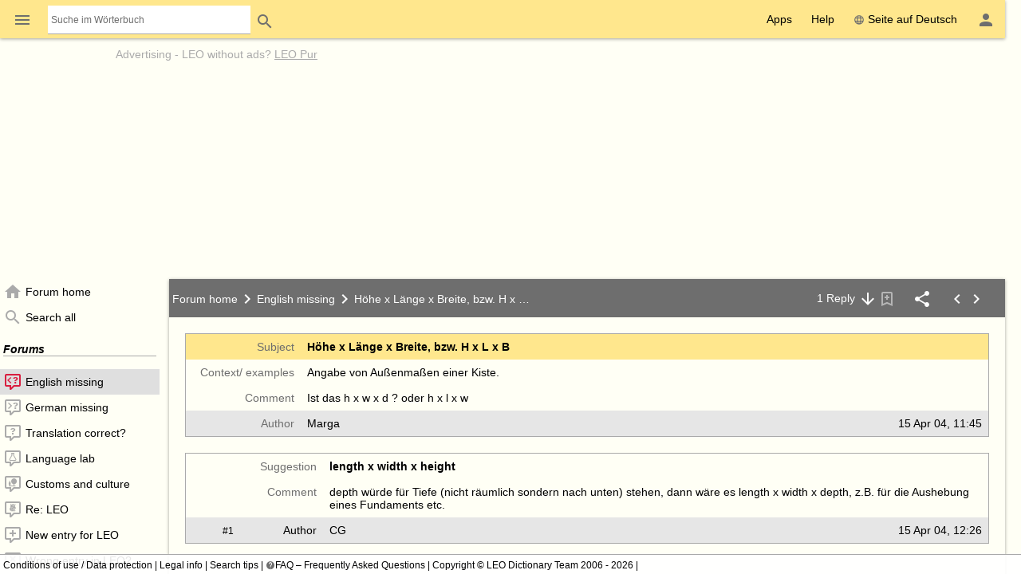

--- FILE ---
content_type: text/html; charset=UTF-8
request_url: https://dict.leo.org/forum/viewUnsolvedquery.php?idThread=175926&idForum=1&lp=ende&lang=en
body_size: 14167
content:
<!DOCTYPE html>
<html lang="en" data-dz-lp="ende" data-dz-xmlts="1769123478"><head><meta http-equiv="content-type" content="text/html; charset=UTF-8"/><meta http-equiv="X-UA-Compatible" content="IE=edge"/><meta name="viewport" content="width=device-width, minimum-scale=0.1"/><meta name="keywords" content="aussenmassen, aushebung, laenge, breite, fundaments, width, hoehe, height, length, bzw"/><meta name="description" content="LEO.org: Your online dictionary for ­English-German­ translations. Offering forums, vocabulary trainer and language courses. Also available as App."/><meta name="application-name" content="English ⇔ German Forums - leo.org"/><meta name="google" content="notranslate"/><meta itemprop="name" content="LEO.org"/><meta name="apple-itunes-app" content="app-id=396838427"/><meta name="format-detection" content="telephone=no"/><script type="module" src="/js/dist/ionic-6.7.5/ionic.esm.js"></script><script nomodule="nomodule" src="/js/dist/ionic-6.7.5/ionic.js"></script><link rel="apple-touch-icon" href="/img/favicons/ende-180.png"/><link rel="icon" type="image/png" sizes="32x32" href="/img/favicons/ende-32.png"/><link rel="icon" type="image/png" sizes="16x16" href="/img/favicons/ende-16.png"/><link rel="manifest" href="/img/favicons/ende-manifest.webmanifest"/><link rel="mask-icon" href="/img/favicons/ende-safari-pinned-tab.svg" color="#074d7e"/><meta name="msapplication-config" content="/img/favicons/ende-browserconfig.xml"/><meta name="theme-color" content="#ffffff"/><link rel="search" type="application/opensearchdescription+xml" href="/pages/helpers/shared/searches/opensearch_ende_en.xml" title="LEO Eng-Ger"/><link rel="canonical" href="https://dict.leo.org/forum/viewUnsolvedquery.php?idForum=1&amp;idThread=175926&amp;lp=ende"/><link rel="alternate" hreflang="en" href="https://dict.leo.org/forum/viewUnsolvedquery.php?idForum=1&amp;idThread=175926&amp;lp=ende&amp;lang=en"/><link rel="alternate" hreflang="de" href="https://dict.leo.org/forum/viewUnsolvedquery.php?idForum=1&amp;idThread=175926&amp;lp=ende&amp;lang=de"/><script type="text/javascript">
			window.dzConfigure = window.dzConfigure || [];
			window.dzConfigure.push(function(Conf) {
				'use strict';
				Conf.lp = "ende";
				Conf.lang = "en";
				Conf.path = "/forum/";
				// We need this for the wkal (and maybe other things)
				Conf.www = "www.leo.org";
				Conf.scope = "";

				
				
						Conf.logedon = false;
					

				Conf.adfree = false;
				Conf.loadcookiepro = false;
				Conf.webappapp = true;
				Conf.app = false;
				Conf.size = "desktop";
				
			});

			var logedon = false;

			

			window.dzUseModernJS = true;
		</script><script type="text/javascript" nomodule="nomodule">
			
			window.dzUseModernJS = false;

			
		</script><script type="application/ld+json">
			{
				"@context": "https://schema.org",
				"@type": "Organization",
				"url": "https://www.leo.org",
				"logo": "https://dict.leo.org/img/svg/leo.svg"
			}
		</script><script>
			window.dzConfigure = window.dzConfigure || []; 
			window.dzConfigure.push(function(Conf) {
				Conf.bidheadSiteArea = 'Forum';
			});
		</script><link href="/js/dist/modern/forum.webpack-6e840844.css" rel="stylesheet"/><script id="js-loader-1" type="text/javascript">
//<![CDATA[
(function() {
var RWURL = function(u) { return u; }
function w(u) { document['w'+'rite']('<s'+'cript type="text/javascript" sr'+'c="'+u+'"><'+'/s'+'cript>'); }
if (window.dzUseModernJS) w(RWURL('/js/dist/modern/forum.webpack-5787b8d9.js'));
else w(RWURL('/js/dist/compat/forum.webpack-6928b539.js'));
})();
//]]></script><noscript><link rel="stylesheet" type="text/css" href="/css/no-js.css"/><link rel="stylesheet" type="text/css" href="/css/forum-no-js.css"/></noscript><title>Höhe x Länge x Breite, bzw. H x L x B - English missing: English ⇔ German Forums - leo.org</title><noscript><link href="/dict/noscript.php" rel="stylesheet" type="text/css"/></noscript></head><body id="body" class="forum" itemscope="itemscope" data-dz-vsize="lg"><script type="text/javascript">
					document.body.setAttribute("data-dz-js", "true");
				</script><div class="dz-app"><div class="dz-page" data-dz-ui="scrollarea"><div data-dz-ui="main-grid"><header><nav class="bs-1 bg-darkyellow"><ul itemprop="significantLinks" class="tab-header d-ib" role="menu"><li class="tab-item-title" data-dz-area="menu" role="menuitem" aria-haspopup="true" aria-label="Change dictionary"><span id="switchLpMenuButton" class="d-ib"><i role="img" title="Change dictionary" class="icon noselect icon_menu icon_size_24 ion-icon ion-color-fourthly p-h is-clickable"> </i></span></li><li class="tab-item-title" data-dz-ui="dictsearch:expand" role="menuitem"><form name="searchForm" data-dz-ui="dictsearch" data-dz-area="dictsearch:expand" role="search" action="/german-english/"><div class="inline-search bg-white p-left" data-dz-role="searchbox"><input type="search" aria-label="Suche im Wörterbuch" placeholder="Suche im Wörterbuch" class="inline-search seamless" data-dz-area="dictsearch:input" data-dz-attr="searchinput" name="search" value=""/></div><button title="Search" aria-label="Search" class="button button-flat button-round" type="submit"><i role="img" title="Search" class="icon noselect icon_magnify icon_size_24 ion-icon ion-color-fourthly "> </i></button></form></li></ul><ul class="fl-right d-ib tab-header" role="menu"><li title="" class=" tab-item-title " role="menuitem"><div class="tab-item-title-content "><div class="d-ib"><span id="toolbarsDropdownMenuButton">Apps</span></div></div><div class="tab-item-title-bar"> 
			 </div></li><li title="" class=" tab-item-title " role="menuitem"><div class="tab-item-title-content "><div class="d-ib"><span id="helpDropdownMenuButton">Help</span></div></div><div class="tab-item-title-bar"> 
			 </div></li><li title="" class=" tab-item-title " role="menuitem"><div class="tab-item-title-content "><a id="switchLang" data-dz-attr="selectdict" data-dz-ui="switchlang" class="d-ib" data-dz-rel-switchto="de" href="/forum/viewUnsolvedquery.php?idThread=175926&amp;idForum=1&amp;lp=ende&amp;lang=de"><i role="img" title="web" class="icon noselect icon_web icon_size_ ion-icon ion-color-fourthly m-right"> </i>Seite auf Deutsch</a></div><div class="tab-item-title-bar"> 
			 </div></li><li title="" class=" tab-item-title " role="menuitem" aria-label="Login / My LEO"><div class="tab-item-title-content "><span id="userProfileMenuButton" data-dz-role="loginComponent" class="pos-r"><dzu-account-icon> </dzu-account-icon></span></div><div class="tab-item-title-bar"> 
			 </div></li></ul></nav><div id="topBranding" class="ta-c darkgray"><div><h5 class="ta-l gray"><a title="Werbung auf leo.org" href="/pages/advertise/endeadvertising_en.html">Advertising</a> - <a href="/myleo/subscription?lp=ende&amp;lang=en">LEO without ads? <span class="td-u">LEO Pur</span></a></h5><div class="m-v-small" id="adv-fbanner"><div class="banner-big"><div><script>leoBidhead.setActive("banner", true, "adv-fbanner");leoBidhead.loadGTM();</script></div></div></div></div><div data-dz-ui="donateOrDeactivateAdBlock" class="ui-helper-hidden"><div class="ta-c p-h tf1 d-g ai-c jc-sa" style="grid-template-columns: repeat(2, max-content) min-content; grid-column-gap: 20px; height: 100%;"><img src="/img/svg/leo-detailed.svg" width="64" height="64" alt="LEO" title="LEO"/><div><p>It looks like you’re using an ad blocker.</p><p>Would you like to support LEO?</p><p>Disable your ad blocker for LEO or make a donation.</p></div><div><button class="button button-flat donateButton" type="button">Make a donation</button><div role="button" class="button button-raised  ion-color-success"><a href="/myleo/subscription" onclick="">LEO Pur</a></div></div></div></div></div><dzu-modal-page id="donate-modal" close-button="true"><div class="p-large" id="donate"><h3 class="f2">Dear user,</h3><div class="tf2" id="donate-add">We put a lot of love and effort into our project. Your contribution supports us in maintaining and developing our services.</div><div class="tf2" id="donate-support">Thank you for supporting LEO by making a donation.</div><div class="m-top-large tf2"><h4 class="f3">Donate via bank transfer</h4>
					LEO GmbH<br/>
					Mühlweg 2b<br/>
					82054 Sauerlach<br/><br/>
					IBAN: DE41 7019 0000 0000 2930 32<br/>
					BIC: GENODEF1M01
				</div><div class="m-top-large tf2"><h4 class="f3">Donate via PayPal</h4><form action="https://www.paypal.com/cgi-bin/webscr" method="post" target="_blank" style="height: auto"><input type="hidden" name="cmd" value="_s-xclick"/><input type="hidden" name="hosted_button_id" value="V9PSZDQPMH7BY"/><input type="image" name="submit" alt="Jetzt einfach, schnell und sicher online bezahlen – mit PayPal." src="/img/paypal/en_GB/btn_donate_LG.gif"/></form></div><div class="m-top-large tf2">Please note: Contributions to LEO GmbH are not tax deductible.</div></div></dzu-modal-page></header><main itemprop="mainContentOfPage" id="mainContent" class="pos-r"><div id="loader" class="loader"> </div><noscript><div title="" class="alert m-bottom-medium  bg-yellow "><div><i role="img" title="i" class="icon noselect icon_alert icon_size_24 ion-icon ion-color-fourthly "> </i></div><div>Teile dieser Seite funktionieren nur mit aktiviertem JavaScript.<span data-dz-vsize-warning="lg" class="ui-helper-hidden">Die Fenstergröße wurde verändert. Bitte laden Sie die Seite neu, um sie der neuen Größe anzupassen.</span></div></div></noscript><nav data-dz-ui="nav" class="navigation l-forum-content-nav" id="leftColumn"><div><ul class="lf-ionic ion-color-tertiary navigation-content"><li class="" title="Forum home" data-dz-nav-name="index" role="listitem"><header><a href="index.php?lp=ende&amp;lang=en"><i role="img" title="N" class="icon noselect icon_home icon_size_24 gray m-right"> </i><span class="va-m" data-dz-ui="nav-text">Forum home</span></a></header></li><li class="" title="Search all" data-dz-nav-name="search" role="listitem"><header><a href="searchForum.php?lp=ende&amp;lang=en&amp;language-forums-only=true"><i role="img" title="N" class="icon noselect icon_magnify icon_size_24 gray m-right"> </i><span class="va-m" data-dz-ui="nav-text">Search all</span></a></header></li><li class="navigation-seperator"><h1 class="fw-b fs-i m-v-medium bd-b">Forums</h1></li><li class="" title="English missing" data-dz-nav-name="preview-1" role="listitem" aria-selected="true"><header><a href="previewUnsolvedquery.php?idForum=1&amp;lp=ende&amp;lang=en"><i role="img" title="N" class="icon noselect icon_left-missing icon_size_24 gray m-right"> </i><span class="va-m" data-dz-ui="nav-text">English missing</span></a></header></li><li class="" title="German missing" data-dz-nav-name="preview-2" role="listitem"><header><a href="previewUnsolvedquery.php?idForum=2&amp;lp=ende&amp;lang=en"><i role="img" title="N" class="icon noselect icon_right-missing icon_size_24 gray m-right"> </i><span class="va-m" data-dz-ui="nav-text">German missing</span></a></header></li><li class="" title="Translation correct?" data-dz-nav-name="preview-3" role="listitem"><header><a href="previewWrongentry.php?idForum=3&amp;lp=ende&amp;lang=en"><i role="img" title="N" class="icon noselect icon_comment-question-outline icon_size_24 gray m-right"> </i><span class="va-m" data-dz-ui="nav-text">Translation correct?</span></a></header></li><li class="" title="Language lab" data-dz-nav-name="preview-4" role="listitem"><header><a href="previewGeneraldiscussion.php?idForum=4&amp;lp=ende&amp;lang=en"><i role="img" title="N" class="icon noselect icon_language-lab icon_size_24 gray m-right"> </i><span class="va-m" data-dz-ui="nav-text">Language lab</span></a></header></li><li class="" title="Customs and culture" data-dz-nav-name="preview-18" role="listitem"><header><a href="previewGeneraldiscussion.php?idForum=18&amp;lp=ende&amp;lang=en"><i role="img" title="N" class="icon noselect icon_customs-culture icon_size_24 gray m-right"> </i><span class="va-m" data-dz-ui="nav-text">Customs and culture</span></a></header></li><li class="" title="Re: LEO" data-dz-nav-name="preview-8" role="listitem"><header><a href="previewGeneraldiscussion.php?idForum=8&amp;lp=ende&amp;lang=en"><i role="img" title="N" class="icon noselect icon_re-leo icon_size_24 gray m-right"> </i><span class="va-m" data-dz-ui="nav-text">Re: LEO</span></a></header></li><li class="" title="New entry for LEO" data-dz-nav-name="preview-6" role="listitem"><header><a href="previewWrongentry.php?idForum=6&amp;lp=ende&amp;lang=en"><i role="img" title="N" class="icon noselect icon_comment-plus-outline icon_size_24 gray m-right"> </i><span class="va-m" data-dz-ui="nav-text">New entry for LEO</span></a></header></li><li class="" title="Wrong entry in LEO?" data-dz-nav-name="preview-7" role="listitem"><header><a href="previewWrongentry.php?idForum=7&amp;lp=ende&amp;lang=en"><i role="img" title="N" class="icon noselect icon_comment-remove-outline icon_size_24 gray m-right"> </i><span class="va-m" data-dz-ui="nav-text">Wrong entry in LEO?</span></a></header></li><li class="" title="Chat room" data-dz-nav-name="preview-9" role="listitem"><header><a href="previewGeneraldiscussion.php?idForum=9&amp;lp=ende&amp;lang=en"><i role="img" title="N" class="icon noselect icon_comment-processing-outline icon_size_24 gray m-right"> </i><span class="va-m" data-dz-ui="nav-text">Chat room</span></a></header></li><dzu-forum-nav-section></dzu-forum-nav-section><li class="" title="User guide" data-dz-nav-name="manual" role="listitem"><header><a href="/pages/forum/ende/manual_en.html" data-dz-history="false"><i role="img" title="N" class="icon noselect icon_information-outline icon_size_18 gray m-right"> </i><span class="va-m" data-dz-ui="nav-text">User guide</span></a></header></li><li class="" title="Netiquette" data-dz-nav-name="netiquette" role="listitem"><header><a href="/pages/forum/ende/netiquette_en.html" data-dz-history="false"><i role="img" title="N" class="icon noselect icon_heart icon_size_18 gray m-right"> </i><span class="va-m" data-dz-ui="nav-text">Netiquette</span></a></header></li><li class="" title="Conditions of use" data-dz-nav-name="tos" role="listitem"><header><a href="/pages/forum/ende/forumtos_en.html" data-dz-history="false"><i role="img" title="N" class="icon noselect icon_checkbox-marked-outline icon_size_18 gray m-right"> </i><span class="va-m" data-dz-ui="nav-text">Conditions of use</span></a></header></li></ul></div></nav><div id="centerColumn" class="l-forum-content-main wgt wgt-definedsize m-left-medium" data-dz-nav-role="container" data-dz-ui="pages"><ul id="content" data-dz-nav-role="content" class="wgt-content bs-1"><li class="resp-page" data-dz-nav-name="forum"><form method="POST" name="index" action=""><input type="hidden" name="lp" value="ende"/><input type="hidden" name="lang" value="en"/><noscript><input type="hidden" name="postback" value=""/><input type="hidden" name="idForum" value=""/></noscript><div id="indexList" class="wgt wgt-fullsize" data-dz-role="container" data-dz-progress="true" data-dz-mode="overview"> 
					</div></form><div id="indexPicker" class="ui-helper-hidden" data-dz-role="container"></div><div id="indexPopup" class="ui-helper-hidden" data-dz-role="container" title=" "></div><div id="forumDialog" class="wgt wgt-fullsize ui-helper-hidden" data-dz-role="container" title="Subscribe to forum"/></li><li class="resp-page" data-dz-nav-name="thread" aria-selected="true"><form method="POST" name="thread" submit="return false" action="viewUnsolvedquery.php?idThread=175926&amp;idForum=1&amp;lp=ende&amp;lang=en"><input type="hidden" name="lp" value="ende"/><input type="hidden" name="lang" value="en"/><noscript><input type="hidden" name="postback" value="thread"/><input type="hidden" name="idForum" value="1"/><input type="hidden" name="idThread" value="175926"/></noscript><section data-dz-progress="true" data-dz-name="unsolvedquery_175926" data-dz-role="container" data-dz-mode="view" data-dz-vsize="lg" role="widget" class="wgt-fullsize  wgt view " id="threadWorkspace" data-dz-path="$(this).dz(&quot;manager&quot;).root.getNode('175926')"><div class="wgt-header bg-darkgray p-h"><div class="fbcrumb fbcrumb-3 d-ib" style="width: calc(100% - 330px)"><a href="index.php?lp=ende&amp;lang=en"><h1 class="d-ib">Forum home</h1></a><i role="img" title="chevron-right" class="icon noselect icon_chevron-right icon_size_24  icon"> </i><a href="previewUnsolvedquery.php?idForum=1&amp;lp=ende&amp;lang=en"><h1 class="d-ib">English missing</h1></a><i role="img" title="chevron-right" class="icon noselect icon_chevron-right icon_size_24  icon"> </i><h2 class="d-ib">Höhe x Länge x Breite, bzw. H x L x B</h2></div><div class="d-ib fl-right tf-right"><a href="viewUnsolvedquery.php?idThread=175926&amp;idForum=1&amp;lp=ende&amp;lang=en#followup=1" title="Go to last post">1­ Reply<i role="img" title="Down" class="icon noselect icon_arrow-down icon_size_24 white m-left"> </i></a><dzu-thread-bookmark-icon data-dz-js="required" data-dz-js-position="left"></dzu-thread-bookmark-icon><span data-dz-js="required" data-dz-js-position="left"><i role="img" title="Share" class="icon noselect icon_share-variant icon_size_24 white m-left-large is-clickable" data-dz-ui="share"> <div data-dz-role="" title="" class="dz-menu  p"><div data-dz-share-url="https://dict.leo.org/forum/viewUnsolvedquery.php?idThread=175926&amp;idForum=1&amp;lp=ende&amp;lang=en" data-dz-share-title="Check out this forum discussion on LEO: ­Höhe x Länge x Breite, bzw. H x L x B" data-dz-share-body="Hello%0A%0AHi, I’d like to share an interesting forum discussion on LEO with you:%0Ahttps://dict.leo.org/forum/viewUnsolvedquery.php?idThread=175926%26idForum=1%26lp=ende%26lang=en%0A%0AHope you enjoy it!"><a target="_blank" class="p m bg-facebook d-ib" title="Share on facebook" aria-label="Share on facebook" href="http://www.facebook.com/sharer/sharer.php?u=https://dict.leo.org/forum/viewUnsolvedquery.php?idThread=175926&amp;idForum=1&amp;lp=ende&amp;lang=en"><i class="icon noselect icon_facebook icon_size_24 m va-m white" role="img "> </i></a><a target="_blank" class="p m bg-instagram d-ib" href="https://www.instagram.com/leo_org_ihr_sprachangebot/" title="Folge uns auf Instagram" aria-label="Folge uns auf Instagram"><i class="icon noselect icon_instagram icon_size_24 m va-m white" role="img "> </i></a><a class="p m bg-gray d-ib" title="Share via email" aria-label="Share via email" href="mailto:?to=&amp;subject=Check out this forum discussion on LEO: ­Höhe x Länge x Breite, bzw. H x L x B&amp;body=Hello%0A%0AHi, I’d like to share an interesting forum discussion on LEO with you:%0Ahttps://dict.leo.org/forum/viewUnsolvedquery.php?idThread=175926%26idForum=1%26lp=ende%26lang=en%0A%0AHope you enjoy it!"><i class="icon noselect icon_email-outline icon_size_24 m va-m white" role="img "> </i></a><span class="p m bg-darkblue d-ib is-clickable" title="Share as link" data-dz-ui="menu" role="button" data-dz-ui-options="{&quot;menu&quot;: {&quot;align&quot;: &quot;right&quot;}}"><i role="img" title="Link" class="icon noselect icon_link-variant icon_size_24 white m va-m"> </i><div class="ui-helper-hidden dz-menu menu-large ta-r" data-dz-ui="menu-dropdown"><div class="p-medium"><input type="text" name="share_url" readonly="readonly" class="w100pct" aria-label="Share as link" value="https://dict.leo.org/forum/viewUnsolvedquery.php?idThread=175926&amp;idForum=1&amp;lp=ende&amp;lang=en"/></div></div></span></div></div></i></span><span class="m-h-large"><a aria-label="Show previous thread" href="?idThread=175925&amp;idForum=1&amp;lp=ende&amp;lang=en"><i role="img" title="previous" class="icon noselect icon_chevron-left icon_size_24 white "> </i></a><a aria-label="Show next thread" href="?idThread=175927&amp;idForum=1&amp;lp=ende&amp;lang=en"><i role="img" title="next" class="icon noselect icon_chevron-right icon_size_24  "> </i></a></span></div></div><div class="wgt-content p-large" data-dz-ui="scrollarea autofocus" data-dz-ui-options="{&quot;autofocus&quot;: {&quot;preventScroll&quot;: true}}"><table class="border m-bottom-large p-medium tblf-fullwidth tblf-lf of-h pos-r"><colgroup><col style="width: 3em;"/><col style="width: 104px;"/><col style="width: auto;"/><col style="width: 175px;"/><col style="width: 80px;"/></colgroup><thead><tr class="bg-darkyellow"><th colspan="2" class="darkgray tf-right">Subject</th><th colspan="3"><h1 class="fw-b d-ib">Höhe x Länge x Breite, bzw. H x L x B</h1> </th></tr></thead><tbody><tr id="example"><th colspan="2" class="darkgray tf-right">Context/ examples</th><td colspan="3" class="tf2 tf2-max"><div>Angabe von Außenmaßen einer Kiste. </div></td></tr><tr id="comment"><th colspan="2" class="darkgray tf-right">Comment</th><td colspan="3" class="tf2 tf2-max"><div>Ist das h x w x d ? oder h x l x w </div></td></tr></tbody><tfoot><tr class="ion-color-tertiary bg-ion"><th colspan="2" class="tf-right darkgray">Author</th><th>Marga</th><th colspan="2" style="text-align: right;">15 Apr 04, 11:45</th></tr></tfoot></table><div data-dz-name="followupunsolvedquerylisting_0" data-dz-role="container" data-dz-mode="view" data-dz-vsize="lg" role="widget" class="wgt-autosize wgt view "><div class="wgt-content  " data-dz-role="content"><div class="wgt-autosize wgt  " itemprop="mainContentOfPage" data-dz-name="followupunsolvedquery_907674" data-dz-role="container" data-dz-mode="" data-dz-vsize="lg" role="widget"><div class="wgt-content  " data-dz-id="followup1" data-dz-role="content"><table class="border m-bottom-large p-medium tblf-fullwidth tblf-lf of-h" id="followup=1"><colgroup><col style="width: 5em;"/><col style="width: 104px;"/><col style="width: auto;"/><col style="width: 175px;"/><col style="width: 50px;"/></colgroup><thead><tr><th colspan="2" class="darkgray tf-right">Suggestion</th><th colspan="3"><b>length x width x height</b> </th></tr></thead><tbody><tr><th colspan="2" class="darkgray tf-right">Comment</th><td colspan="3" class="tf2 tf2-max"><div>depth würde für Tiefe (nicht räumlich sondern nach unten) stehen, dann wäre es length x width x depth, z.B. für die Aushebung eines Fundaments etc.</div></td></tr></tbody><tfoot><tr class="bg-ion ion-color-tertiary"><th class="ta-r"><small data-dz-role="followup-anchor-name"><a href="viewUnsolvedquery.php?idThread=175926&amp;idForum=1&amp;lp=ende&amp;lang=en#followup=1">#1</a></small></th><th class="ta-r">Author</th><th>CG</th><th colspan="2" style="text-align: right;">15 Apr 04, 12:26</th></tr></tfoot></table></div></div></div></div></div><footer class="wgt-footer ion-color-fifthly bg-ion"><div class="button-flat-container d-ib fl-right m-right"><a href="#"><i role="img" title="Up" class="icon noselect icon_arrow-up icon_size_24 ion-icon ion-color-fourthly button-round m-h-medium"> </i></a><span data-dz-ui="logedon" data-dz-ui-options="{&quot;logedon&quot;: {&quot;logedon&quot;: false}}"><i class="icon noselect icon_information icon_size_24 m-right-medium darkgray" role="img "> </i>Neue Antwort schreiben?<dzu-login-button></dzu-login-button><div role="button" class="button button-flat  ion-color-success"><a href="/myleo/register.php?lp=ende&amp;lang=en" onclick="">Register</a></div></span><div><div role="button" title="Reply" aria-label="Reply" class="button button-flat  ion-color-primary fl-right" data-dz-button-role="new" data-dz-ui="logedon"><a href="editFollowupunsolvedquery.php?idThread=175926&amp;idForum=1&amp;lp=ende&amp;lang=en" aria-label="Reply" onclick="">Reply</a></div></div></div></footer></section><div id="listWorkspace" class="wgt wgt-autosize ui-helper-hidden" data-dz-role="container"> </div></form><div id="threadDialog" class="wgt wgt-fullsize ui-helper-hidden" data-dz-role="container" title="Subscribe to thread"/><div id="threadPopup" class="ui-helper-hidden" data-dz-role="container" title=" "></div></li><li class="resp-page" data-dz-nav-name="previewPersonsPostings"><div class="wgt wgt-fullsize" id="previewPersonsPostingsPanel" data-dz-role="container"> </div></li><li class="resp-page" data-dz-nav-name="previewOwnPostings"><form method="GET" name="ownpostings" action=""><input type="hidden" name="lp" value="ende"/><input type="hidden" name="lang" value="en"/><div class="wgt wgt-fullsize" id="previewOwnPostingsPanel" data-dz-role="container"> </div></form></li><li class="resp-page" data-dz-nav-name="message"><form method="GET" name="message"><div class="wgt wgt-autosize" id="manageMessagePanel" data-dz-role="container"> </div></form><div id="manageMessagePicker" class="ui-helper-hidden" data-dz-role="container" title="Select recipient"></div><div id="manageMessageContent" class="d-n" data-dz-role="container"></div></li><li class="resp-page" data-dz-nav-name="bookmark"><form method="GET" name="bookmark" action=""><input type="hidden" name="lp" value="ende"/><input type="hidden" name="lang" value="en"/><div id="manageThreadPanel" data-dz-role="container" class="wgt wgt-fullsize"> </div></form></li><li class="resp-page" data-dz-nav-name="search"><form method="GET" name="search" action=""><input type="hidden" name="lp" value="ende"/><input type="hidden" name="lang" value="en"/><div id="searchWorkspace" data-dz-role="container" class="wgt wgt-fullsize"> </div></form><div id="manageSearchPicker" class="ui-helper-hidden" data-dz-role="container" title=" "></div></li></ul></div></main><nav class="ion-color-tertiary" id="right" style="margin-top: -1px" data-dz-attr="selectdict"><div><h2 class="bd-l bd-r wgt-header ta-c bg-darkyellow">Dictionary Navigation</h2><ul class="border lf2"><li data-dz-lp="ende" class="is-active" title="English ⇔ German">English ⇔ German<div><a data-dz-ui="moredictionaries:switchdict" class="c-link" href="/german-english/" data-dz-rel-langpair="ende"><div class="d-ib pos-r noselect va-m m-h bd" data-dz-ui="flag" data-dz-ui-flagsize="22" title="English" data-dz-ui-flaglang="en"><div class="pos-a"> </div><img class="pos-a " width="22" title="English" alt="en" src="/img/svg/flag_en.svg"/></div>Dictionary<div class="d-ib pos-r noselect va-m m-h bd" data-dz-ui="flag" data-dz-ui-flagsize="22" title="German" data-dz-ui-flaglang="de"><div class="pos-a"> </div><img class="pos-a " width="22" title="German" alt="de" src="/img/svg/flag_de.svg"/></div></a></div><div><span><a class="c-link" href="/forum/index.php?lp=ende&amp;lang=en">Forums</a></span> <span><a class="c-link" href="/trainer/index.php?lp=ende&amp;lang=en">Trainer</a></span> <span><a class="c-link" href="/content/index.php?lp=ende&amp;lang=en">Courses</a></span></div></li><li data-dz-lp="enes" title="English ⇔ Spanish">English ⇔ Spanish<div><a data-dz-ui="moredictionaries:switchdict" class="c-link" href="/spanish-english/" data-dz-rel-langpair="enes"><div class="d-ib pos-r noselect va-m m-h bd" data-dz-ui="flag" data-dz-ui-flagsize="22" title="English" data-dz-ui-flaglang="en"><div class="pos-a"> </div><img class="pos-a " width="22" title="English" alt="en" src="/img/svg/flag_en.svg"/></div>Dictionary<div class="d-ib pos-r noselect va-m m-h bd" data-dz-ui="flag" data-dz-ui-flagsize="22" title="Spanish" data-dz-ui-flaglang="es"><div class="pos-a"> </div><img class="pos-a " width="22" title="Spanish" alt="es" src="/img/svg/flag_es.svg"/></div></a></div><div><span><a class="c-link" href="/forum/index.php?lp=enes&amp;lang=en">Forums</a></span> <span><a class="c-link" href="/trainer/index.php?lp=enes&amp;lang=en">Trainer</a></span> <span><a class="c-link" href="/content/index.php?lp=enes&amp;lang=en">Courses</a></span></div></li><li data-dz-lp="enfr" title="English ⇔ French">English ⇔ French<div><a data-dz-ui="moredictionaries:switchdict" class="c-link" href="/french-english/" data-dz-rel-langpair="enfr"><div class="d-ib pos-r noselect va-m m-h bd" data-dz-ui="flag" data-dz-ui-flagsize="22" title="English" data-dz-ui-flaglang="en"><div class="pos-a"> </div><img class="pos-a " width="22" title="English" alt="en" src="/img/svg/flag_en.svg"/></div>Dictionary<div class="d-ib pos-r noselect va-m m-h bd" data-dz-ui="flag" data-dz-ui-flagsize="22" title="French" data-dz-ui-flaglang="fr"><div class="pos-a"> </div><img class="pos-a " width="22" title="French" alt="fr" src="/img/svg/flag_fr.svg"/></div></a></div><div><span><a class="c-link" href="/forum/index.php?lp=enfr&amp;lang=en">Forums</a></span> <span><a class="c-link" href="/trainer/index.php?lp=enfr&amp;lang=en">Trainer</a></span> <span><a class="c-link" href="/content/index.php?lp=enfr&amp;lang=en">Courses</a></span></div></li><li data-dz-lp="enru" title="English ⇔ Russian">English ⇔ Russian<div><a data-dz-ui="moredictionaries:switchdict" class="c-link" href="/russian-english/" data-dz-rel-langpair="enru"><div class="d-ib pos-r noselect va-m m-h bd" data-dz-ui="flag" data-dz-ui-flagsize="22" title="English" data-dz-ui-flaglang="en"><div class="pos-a"> </div><img class="pos-a " width="22" title="English" alt="en" src="/img/svg/flag_en.svg"/></div>Dictionary<div class="d-ib pos-r noselect va-m m-h bd" data-dz-ui="flag" data-dz-ui-flagsize="22" title="Russian" data-dz-ui-flaglang="ru"><div class="pos-a"> </div><img class="pos-a " width="22" title="Russian" alt="ru" src="/img/svg/flag_ru.svg"/></div></a></div><div><span><a class="c-link" href="/forum/index.php?lp=enru&amp;lang=en">Forums</a></span> <span><a class="c-link" href="/trainer/index.php?lp=enru&amp;lang=en">Trainer</a></span> <span><a class="c-link" href="/content/index.php?lp=enru&amp;lang=en">Courses</a></span></div></li><li data-dz-lp="frde" title="French ⇔ German">French ⇔ German<div><a data-dz-ui="moredictionaries:switchdict" class="c-link" href="/allemand-français/" data-dz-rel-langpair="frde"><div class="d-ib pos-r noselect va-m m-h bd" data-dz-ui="flag" data-dz-ui-flagsize="22" title="French" data-dz-ui-flaglang="fr"><div class="pos-a"> </div><img class="pos-a " width="22" title="French" alt="fr" src="/img/svg/flag_fr.svg"/></div>Dictionary<div class="d-ib pos-r noselect va-m m-h bd" data-dz-ui="flag" data-dz-ui-flagsize="22" title="German" data-dz-ui-flaglang="de"><div class="pos-a"> </div><img class="pos-a " width="22" title="German" alt="de" src="/img/svg/flag_de.svg"/></div></a></div><div><span><a class="c-link" href="/forum/index.php?lp=frde&amp;lang=fr">Forums</a></span> <span><a class="c-link" href="/trainer/index.php?lp=frde&amp;lang=fr">Trainer</a></span> <span><a class="c-link" href="/content/index.php?lp=frde&amp;lang=fr">Courses</a></span></div></li><li data-dz-lp="esde" title="Spanish ⇔ German">Spanish ⇔ German<div><a data-dz-ui="moredictionaries:switchdict" class="c-link" href="/alemán-español/" data-dz-rel-langpair="esde"><div class="d-ib pos-r noselect va-m m-h bd" data-dz-ui="flag" data-dz-ui-flagsize="22" title="Spanish" data-dz-ui-flaglang="es"><div class="pos-a"> </div><img class="pos-a " width="22" title="Spanish" alt="es" src="/img/svg/flag_es.svg"/></div>Dictionary<div class="d-ib pos-r noselect va-m m-h bd" data-dz-ui="flag" data-dz-ui-flagsize="22" title="German" data-dz-ui-flaglang="de"><div class="pos-a"> </div><img class="pos-a " width="22" title="German" alt="de" src="/img/svg/flag_de.svg"/></div></a></div><div><span><a class="c-link" href="/forum/index.php?lp=esde&amp;lang=es">Forums</a></span> <span><a class="c-link" href="/trainer/index.php?lp=esde&amp;lang=es">Trainer</a></span> <span><a class="c-link" href="/content/index.php?lp=esde&amp;lang=es">Courses</a></span></div></li><li data-dz-lp="itde" title="Italian ⇔ German">Italian ⇔ German<div><a data-dz-ui="moredictionaries:switchdict" class="c-link" href="/tedesco-italiano/" data-dz-rel-langpair="itde"><div class="d-ib pos-r noselect va-m m-h bd" data-dz-ui="flag" data-dz-ui-flagsize="22" title="Italian" data-dz-ui-flaglang="it"><div class="pos-a"> </div><img class="pos-a " width="22" title="Italian" alt="it" src="/img/svg/flag_it.svg"/></div>Dictionary<div class="d-ib pos-r noselect va-m m-h bd" data-dz-ui="flag" data-dz-ui-flagsize="22" title="German" data-dz-ui-flaglang="de"><div class="pos-a"> </div><img class="pos-a " width="22" title="German" alt="de" src="/img/svg/flag_de.svg"/></div></a></div><div><span><a class="c-link" href="/forum/index.php?lp=itde&amp;lang=it">Forums</a></span> <span><a class="c-link" href="/trainer/index.php?lp=itde&amp;lang=it">Trainer</a></span> <span><a class="c-link" href="/content/index.php?lp=itde&amp;lang=it">Courses</a></span></div></li><li data-dz-lp="chde" title="Chinese ⇔ German">Chinese ⇔ German<div><a data-dz-ui="moredictionaries:switchdict" class="c-link" href="/德语-汉语/" data-dz-rel-langpair="chde"><div class="d-ib pos-r noselect va-m m-h bd" data-dz-ui="flag" data-dz-ui-flagsize="22" title="Chinese" data-dz-ui-flaglang="zh"><div class="pos-a"> </div><img class="pos-a " width="22" title="Chinese" alt="zh" src="/img/svg/flag_zh.svg"/></div>Dictionary<div class="d-ib pos-r noselect va-m m-h bd" data-dz-ui="flag" data-dz-ui-flagsize="22" title="German" data-dz-ui-flaglang="de"><div class="pos-a"> </div><img class="pos-a " width="22" title="German" alt="de" src="/img/svg/flag_de.svg"/></div></a></div><div><span><a class="c-link" href="/forum/index.php?lp=chde&amp;lang=ch">Forums</a></span> <span><a class="c-link" href="/trainer/index.php?lp=chde&amp;lang=ch">Trainer</a></span> <span><a class="c-link" href="/content/index.php?lp=chde&amp;lang=ch">Courses</a></span></div></li><li data-dz-lp="rude" title="Russian ⇔ German">Russian ⇔ German<div><a data-dz-ui="moredictionaries:switchdict" class="c-link" href="/немецкий-русский/" data-dz-rel-langpair="rude"><div class="d-ib pos-r noselect va-m m-h bd" data-dz-ui="flag" data-dz-ui-flagsize="22" title="Russian" data-dz-ui-flaglang="ru"><div class="pos-a"> </div><img class="pos-a " width="22" title="Russian" alt="ru" src="/img/svg/flag_ru.svg"/></div>Dictionary<div class="d-ib pos-r noselect va-m m-h bd" data-dz-ui="flag" data-dz-ui-flagsize="22" title="German" data-dz-ui-flaglang="de"><div class="pos-a"> </div><img class="pos-a " width="22" title="German" alt="de" src="/img/svg/flag_de.svg"/></div></a></div><div><span><a class="c-link" href="/forum/index.php?lp=rude&amp;lang=ru">Forums</a></span> <span><a class="c-link" href="/trainer/index.php?lp=rude&amp;lang=ru">Trainer</a></span> <span><a class="c-link" href="/content/index.php?lp=rude&amp;lang=ru">Courses</a></span></div></li><li data-dz-lp="ptde" title="Portuguese ⇔ German">Portuguese ⇔ German<div><a data-dz-ui="moredictionaries:switchdict" class="c-link" href="/alemão-português/" data-dz-rel-langpair="ptde"><div class="d-ib pos-r noselect va-m m-h bd" data-dz-ui="flag" data-dz-ui-flagsize="22" title="Portuguese" data-dz-ui-flaglang="pt"><div class="pos-a"> </div><img class="pos-a " width="22" title="Portuguese" alt="pt" src="/img/svg/flag_pt.svg"/></div>Dictionary<div class="d-ib pos-r noselect va-m m-h bd" data-dz-ui="flag" data-dz-ui-flagsize="22" title="German" data-dz-ui-flaglang="de"><div class="pos-a"> </div><img class="pos-a " width="22" title="German" alt="de" src="/img/svg/flag_de.svg"/></div></a></div><div><span><a class="c-link" href="/forum/index.php?lp=ptde&amp;lang=pt">Forums</a></span> <span><a class="c-link" href="/trainer/index.php?lp=ptde&amp;lang=pt">Trainer</a></span> <span><a class="c-link" href="/content/index.php?lp=ptde&amp;lang=pt">Courses</a></span></div></li><li data-dz-lp="plde" title="Polish ⇔ German">Polish ⇔ German<div><a data-dz-ui="moredictionaries:switchdict" class="c-link" href="/niemiecki-polsko/" data-dz-rel-langpair="plde"><div class="d-ib pos-r noselect va-m m-h bd" data-dz-ui="flag" data-dz-ui-flagsize="22" title="Polish" data-dz-ui-flaglang="pl"><div class="pos-a"> </div><img class="pos-a " width="22" title="Polish" alt="pl" src="/img/svg/flag_pl.svg"/></div>Dictionary<div class="d-ib pos-r noselect va-m m-h bd" data-dz-ui="flag" data-dz-ui-flagsize="22" title="German" data-dz-ui-flaglang="de"><div class="pos-a"> </div><img class="pos-a " width="22" title="German" alt="de" src="/img/svg/flag_de.svg"/></div></a></div><div><span><a class="c-link" href="/forum/index.php?lp=plde&amp;lang=pl">Forums</a></span> <span><a class="c-link" href="/trainer/index.php?lp=plde&amp;lang=pl">Trainer</a></span> <span><a class="c-link" href="/content/index.php?lp=plde&amp;lang=pl">Courses</a></span></div></li><li data-dz-lp="espt" title="Spanish ⇔ Portuguese">Spanish ⇔ Portuguese<div><a data-dz-ui="moredictionaries:switchdict" class="c-link" href="/portugués-español/" data-dz-rel-langpair="espt"><div class="d-ib pos-r noselect va-m m-h bd" data-dz-ui="flag" data-dz-ui-flagsize="22" title="Spanish" data-dz-ui-flaglang="es"><div class="pos-a"> </div><img class="pos-a " width="22" title="Spanish" alt="es" src="/img/svg/flag_es.svg"/></div>Dictionary<div class="d-ib pos-r noselect va-m m-h bd" data-dz-ui="flag" data-dz-ui-flagsize="22" title="Portuguese" data-dz-ui-flaglang="pt"><div class="pos-a"> </div><img class="pos-a " width="22" title="Portuguese" alt="pt" src="/img/svg/flag_pt.svg"/></div></a></div><div><span><a class="c-link" href="/forum/index.php?lp=espt&amp;lang=es">Forums</a></span> <span><a class="c-link" href="/trainer/index.php?lp=espt&amp;lang=es">Trainer</a></span> <span><a class="c-link" href="/content/index.php?lp=espt&amp;lang=es">Courses</a></span></div></li></ul></div></nav><footer id="footer" class="footer" itemscope="itemscope" itemtype="http://schema.org/WPFooter"><small><span><a href="/pages/about/ende/termsOfUsage_en.html">Conditions of use</a></span> / <span class="separator"><a href="/pages/about/ende/privacyPolicy_en.html">Data protection</a></span><span class="separator"><a href="/pages/about/ende/impressum_en.html">Legal info</a></span><span id="entriesAndQueries" class="separator ui-helper-hidden p-top"><span><span id="entriesNumber"><!--BegEntries--><!--EndEntries--></span> entries</span>, <span><span id="queriesNumber"><!--BegQueries--><!--EndQueries--></span> queries today</span></span><span class="separator"><a href="/pages/help/ende/searchTips_en.html">Search tips</a></span><span class="separator"><a href="/pages/help/ende/faq_en.html"><i class="icon noselect icon_help-circle icon_size_12 p-right darkgray" role="img "> </i>FAQ – Frequently Asked Questions</a></span>Copyright ©
			<span class="separator"><a href="/pages/about/ende/team_en.html">LEO Dictionary Team</a> 2006 - 2026</span><small class="secondarydata gray ui-helper-hidden"><span id="hostName"><!--BegHostName--><!--EndHostName--></span>. CPU µs: <span id="timeUsed"><!--BegTimeUsed--><!--EndTimeUsed--></span></small></small></footer></div><div id="indexWorkspace" title=" " data-dz-role="container"><div data-dz-role="content"></div></div></div></div><div class="ui-helper-hidden wgt wgt-fullsize" id="assistance" data-dz-ui="assistance:dialog"><div class="wgt-content p-large"><div data-dz-area="textarea" data-dz-ui="quill" style="height: 200px"><header class="bg-blue bs-1" data-dz-area="ql-toolbar"><button class="ql-bold ql-button" title="Bold" aria-label="Bold"> </button><button class="ql-italic ql-button" title="Italic" aria-label="Italic"> </button><button class="ql-underline ql-button" title="Unterstrichen" aria-label="Unterstrichen"> </button><button class="ql-strike ql-button" title="Durchgestrichen" aria-label="Durchgestrichen"> </button><button class="ql-link ql-button" title="Markierten Text in Link umwandeln" aria-label="Markierten Text in Link umwandeln"> </button><button class="ql-list ql-button" value="ordered" title="Sortierte Liste" aria-label="Sortierte Liste" type="button"> </button><button class="ql-list ql-button" value="bullet" title="Unsortierte Liste" aria-label="Unsortierte Liste" type="button"> </button><i class="icon noselect icon_auto-format-list icon_size_18 " role="img " title="Automatische Listenformatierung ein-/ausschalten" onclick="&#10;&#9;&#9;&#9;&#9;&#9;&#9;&#9;&#9;&#9;$(this).closest(&quot;[data-dz-ui='quill']&quot;).quill(&quot;toggleFormating&quot;);&#10;&#9;&#9;&#9;&#9;&#9;&#9;&#9;&#9;"> </i><i class="icon noselect icon_firefox icon_size_18 " role="img " title="Useragent-String einfügen" onclick="&#10;&#9;&#9;&#9;&#9;&#9;&#9;&#9;&#9;&#9;$(this).closest(&quot;[data-dz-ui='quill']&quot;).quill(&quot;insertUseragentString&quot;);&#10;&#9;&#9;&#9;&#9;&#9;&#9;&#9;&#9;"> </i></header><div class="form-elm-t bg-white border bs-1" data-dz-area="field" style="height: 148px">
						 
					</div></div><div data-dz-area="input" style="height: 48px" data-dz-ui="quill" class="m-bottom-large bs-1"><div class="form-elm-t bg-white border" data-dz-area="field">
						 
					</div></div><div style="height: 344px"><div class="wgt wgt-fullsize bg-lightgray bs-1" data-dz-nav-role="container" data-dz-ui="pages"><header class="wgt-header tab-header p-h-large bg-darkblue tab-white"><ul data-dz-nav-role="head" role="menu"><li title="" class=" tab-item-title " role="menuitem" data-dz-lang="ch"><div class="tab-item-title-content ">Pinyin</div><div class="tab-item-title-bar"> 
			 </div></li><li title="" class=" tab-item-title " role="menuitem" data-dz-lang="ru"><div class="tab-item-title-content ">Keyboard</div><div class="tab-item-title-bar"> 
			 </div></li><li title="" class=" tab-item-title " role="menuitem" data-dz-area="specialchars"><div class="tab-item-title-content ">Special characters</div><div class="tab-item-title-bar"> 
			 </div></li><li title="" class=" tab-item-title " role="menuitem" data-dz-area="phonetics"><div class="tab-item-title-content ">Lautschrift</div><div class="tab-item-title-bar"> 
			 </div></li></ul></header><ul class="wgt-content m-large" data-dz-nav-role="content" role="menu"><li class="tab-page" role="option" data-dz-lang="ch"><div><span class="assistancePinyinHint darkgray">Type Chinese Pinyin syllables to get a list of corresponding Chinese characters.</span></div><div data-dz-area="pinjin"> </div></li><li class="tab-page" role="option" data-dz-lang="ru"><div data-dz-area="keyboard" class="ta-c"> </div><div class="m-top-large"><span><input aria-label="Transliteration aktiv" type="checkbox" checked="checked"/> Transliteration aktiv
									</span><span class="fl-right"><select aria-label="Keyboard settings"><option value="translit">Tastaturlayout</option><option value="phonetic">Phonetisch</option></select></span></div></li><li class="tab-page" role="option" data-dz-area="specialchars" aria-selected="true"><span class="char" data-dz-lang="de"><kbd class="key">ä</kbd><kbd class="key">Ä</kbd><kbd class="key">ö</kbd><kbd class="key">Ö</kbd><kbd class="key">ü</kbd><kbd class="key">Ü</kbd><kbd class="key">ß</kbd></span><h3 class="f3">emojis</h3><span class="char" data-dz-area="emojis"><kbd class="emoji">🦁</kbd><kbd class="emoji" data-dz-value=":-)">🙂</kbd><kbd class="emoji" data-dz-value=":-D">😀</kbd><kbd class="emoji" data-dz-value=";-)">😉</kbd><kbd class="emoji" data-dz-value=":-P">😛</kbd><kbd class="emoji" data-dz-value=":-o">😮</kbd><kbd class="emoji" data-dz-value=":-(">🙁</kbd><kbd class="emoji" data-dz-value=":-|">😐</kbd><kbd class="emoji" data-dz-value=":-*">😘</kbd><kbd class="emoji">😅</kbd><kbd class="emoji">🤣</kbd><kbd class="emoji">😂</kbd><kbd class="emoji">🙃</kbd><kbd class="emoji">😊</kbd><kbd class="emoji">😇</kbd><kbd class="emoji">🥰</kbd><kbd class="emoji">😍</kbd><kbd class="emoji">🤩</kbd><kbd class="emoji">😗</kbd><kbd class="emoji">😚</kbd><kbd class="emoji">😋</kbd><kbd class="emoji">😜</kbd><kbd class="emoji">🤪</kbd><kbd class="emoji">😝</kbd><kbd class="emoji">🤗</kbd><kbd class="emoji">🤭</kbd><kbd class="emoji">🤫</kbd><kbd class="emoji">🤔</kbd><kbd class="emoji">🤐</kbd><kbd class="emoji">😏</kbd><kbd class="emoji">🙄</kbd><kbd class="emoji">😬</kbd><kbd class="emoji">😴</kbd><kbd class="emoji">😷</kbd><kbd class="emoji">🤒</kbd><kbd class="emoji">🤕</kbd><kbd class="emoji">🤧</kbd><kbd class="emoji">🥵</kbd><kbd class="emoji">🥶</kbd><kbd class="emoji">🥴</kbd><kbd class="emoji">🤠</kbd><kbd class="emoji">🥳</kbd><kbd class="emoji">😎</kbd><kbd class="emoji">🤓</kbd><kbd class="emoji">🧐</kbd><kbd class="emoji">😕</kbd><kbd class="emoji">😟</kbd><kbd class="emoji">😯</kbd><kbd class="emoji">😳</kbd><kbd class="emoji">🥺</kbd><kbd class="emoji">😢</kbd><kbd class="emoji">😭</kbd><kbd class="emoji">😱</kbd><kbd class="emoji" data-dz-value=";-(">😓</kbd><kbd class="emoji">😤</kbd><kbd class="emoji">😡</kbd><kbd class="emoji">🤬</kbd><kbd class="emoji">🙈</kbd><kbd class="emoji">🙉</kbd><kbd class="emoji">🙊</kbd></span><h3 class="f3">flags</h3><span class="char" data-dz-area="emojis"><kbd class="emoji">🇦🇫</kbd><kbd class="emoji">🇪🇬</kbd><kbd class="emoji">🇦🇽</kbd><kbd class="emoji">🇦🇱</kbd><kbd class="emoji">🇩🇿</kbd><kbd class="emoji">🇦🇸</kbd><kbd class="emoji">🇻🇮</kbd><kbd class="emoji">🇦🇩</kbd><kbd class="emoji">🇦🇴</kbd><kbd class="emoji">🇦🇮</kbd><kbd class="emoji">🇦🇶</kbd><kbd class="emoji">🇦🇬</kbd><kbd class="emoji">🇬🇶</kbd><kbd class="emoji">🇦🇷</kbd><kbd class="emoji">🇦🇲</kbd><kbd class="emoji">🇦🇼</kbd><kbd class="emoji">🇦🇿</kbd><kbd class="emoji">🇪🇹</kbd><kbd class="emoji">🇦🇺</kbd><kbd class="emoji">🇧🇸</kbd><kbd class="emoji">🇧🇭</kbd><kbd class="emoji">🇧🇩</kbd><kbd class="emoji">🇧🇧</kbd><kbd class="emoji">🇧🇪</kbd><kbd class="emoji">🇧🇿</kbd><kbd class="emoji">🇧🇯</kbd><kbd class="emoji">🇧🇲</kbd><kbd class="emoji">🇧🇹</kbd><kbd class="emoji">🇧🇴</kbd><kbd class="emoji">🇧🇦</kbd><kbd class="emoji">🇧🇼</kbd><kbd class="emoji">🇧🇻</kbd><kbd class="emoji">🇧🇷</kbd><kbd class="emoji">🇻🇬</kbd><kbd class="emoji">🇮🇴</kbd><kbd class="emoji">🇧🇳</kbd><kbd class="emoji">🇧🇬</kbd><kbd class="emoji">🇧🇫</kbd><kbd class="emoji">🇧🇮</kbd><kbd class="emoji">🇨🇱</kbd><kbd class="emoji">🇨🇳</kbd><kbd class="emoji">🇨🇰</kbd><kbd class="emoji">🇨🇷</kbd><kbd class="emoji">🇨🇼</kbd><kbd class="emoji">🇩🇰</kbd><kbd class="emoji">🇩🇪</kbd><kbd class="emoji">🇩🇲</kbd><kbd class="emoji">🇩🇴</kbd><kbd class="emoji">🇩🇯</kbd><kbd class="emoji">🇪🇨</kbd><kbd class="emoji">🇸🇻</kbd><kbd class="emoji">🇨🇮</kbd><kbd class="emoji">🏴󠁧󠁢󠁥󠁮󠁧󠁿</kbd><kbd class="emoji">🇪🇷</kbd><kbd class="emoji">🇪🇪</kbd><kbd class="emoji">🇫🇰</kbd><kbd class="emoji">🇫🇴</kbd><kbd class="emoji">🇫🇯</kbd><kbd class="emoji">🇫🇮</kbd><kbd class="emoji">🇫🇷</kbd><kbd class="emoji">🇬🇫</kbd><kbd class="emoji">🇵🇫</kbd><kbd class="emoji">🇹🇫</kbd><kbd class="emoji">🇬🇦</kbd><kbd class="emoji">🇬🇲</kbd><kbd class="emoji">🇬🇪</kbd><kbd class="emoji">🇬🇭</kbd><kbd class="emoji">🇬🇮</kbd><kbd class="emoji">🇬🇩</kbd><kbd class="emoji">🇬🇷</kbd><kbd class="emoji">🇬🇱</kbd><kbd class="emoji">🇬🇵</kbd><kbd class="emoji">🇬🇺</kbd><kbd class="emoji">🇬🇹</kbd><kbd class="emoji">🇬🇬</kbd><kbd class="emoji">🇬🇳</kbd><kbd class="emoji">🇬🇼</kbd><kbd class="emoji">🇬🇾</kbd><kbd class="emoji">🇭🇹</kbd><kbd class="emoji">🇭🇲</kbd><kbd class="emoji">🇭🇳</kbd><kbd class="emoji">🇭🇰</kbd><kbd class="emoji">🇮🇳</kbd><kbd class="emoji">🇮🇩</kbd><kbd class="emoji">🇮🇲</kbd><kbd class="emoji">🇮🇶</kbd><kbd class="emoji">🇮🇷</kbd><kbd class="emoji">🇮🇪</kbd><kbd class="emoji">🇮🇸</kbd><kbd class="emoji">🇮🇱</kbd><kbd class="emoji">🇮🇹</kbd><kbd class="emoji">🇯🇲</kbd><kbd class="emoji">🇯🇵</kbd><kbd class="emoji">🇾🇪</kbd><kbd class="emoji">🇯🇪</kbd><kbd class="emoji">🇯🇴</kbd><kbd class="emoji">🇰🇾</kbd><kbd class="emoji">🇰🇭</kbd><kbd class="emoji">🇨🇲</kbd><kbd class="emoji">🇨🇦</kbd><kbd class="emoji">🇨🇻</kbd><kbd class="emoji">🇧🇶</kbd><kbd class="emoji">🇰🇿</kbd><kbd class="emoji">🇶🇦</kbd><kbd class="emoji">🇰🇪</kbd><kbd class="emoji">🇰🇬</kbd><kbd class="emoji">🇰🇮</kbd><kbd class="emoji">🇺🇲</kbd><kbd class="emoji">🇨🇨</kbd><kbd class="emoji">🇨🇴</kbd><kbd class="emoji">🇰🇲</kbd><kbd class="emoji">🇨🇬</kbd><kbd class="emoji">🇨🇩</kbd><kbd class="emoji">🇽🇰</kbd><kbd class="emoji">🇭🇷</kbd><kbd class="emoji">🇨🇺</kbd><kbd class="emoji">🇰🇼</kbd><kbd class="emoji">🇱🇦</kbd><kbd class="emoji">🇱🇸</kbd><kbd class="emoji">🇱🇻</kbd><kbd class="emoji">🇱🇧</kbd><kbd class="emoji">🇱🇷</kbd><kbd class="emoji">🇱🇾</kbd><kbd class="emoji">🇱🇮</kbd><kbd class="emoji">🇱🇹</kbd><kbd class="emoji">🇱🇺</kbd><kbd class="emoji">🇲🇴</kbd><kbd class="emoji">🇲🇬</kbd><kbd class="emoji">🇲🇼</kbd><kbd class="emoji">🇲🇾</kbd><kbd class="emoji">🇲🇻</kbd><kbd class="emoji">🇲🇱</kbd><kbd class="emoji">🇲🇹</kbd><kbd class="emoji">🇲🇦</kbd><kbd class="emoji">🇲🇭</kbd><kbd class="emoji">🇲🇶</kbd><kbd class="emoji">🇲🇷</kbd><kbd class="emoji">🇲🇺</kbd><kbd class="emoji">🇾🇹</kbd><kbd class="emoji">🇲🇽</kbd><kbd class="emoji">🇫🇲</kbd><kbd class="emoji">🇲🇩</kbd><kbd class="emoji">🇲🇨</kbd><kbd class="emoji">🇲🇳</kbd><kbd class="emoji">🇲🇪</kbd><kbd class="emoji">🇲🇸</kbd><kbd class="emoji">🇲🇿</kbd><kbd class="emoji">🇲🇲</kbd><kbd class="emoji">🇳🇦</kbd><kbd class="emoji">🇳🇷</kbd><kbd class="emoji">🇳🇵</kbd><kbd class="emoji">🇳🇨</kbd><kbd class="emoji">🇳🇿</kbd><kbd class="emoji">🇳🇮</kbd><kbd class="emoji">🇳🇱</kbd><kbd class="emoji">🇳🇪</kbd><kbd class="emoji">🇳🇬</kbd><kbd class="emoji">🇳🇺</kbd><kbd class="emoji">🇰🇵</kbd><kbd class="emoji">🇲🇵</kbd><kbd class="emoji">🇲🇰</kbd><kbd class="emoji">🇳🇫</kbd><kbd class="emoji">🇳🇴</kbd><kbd class="emoji">🇴🇲</kbd><kbd class="emoji">🇦🇹</kbd><kbd class="emoji">🇹🇱</kbd><kbd class="emoji">🇵🇰</kbd><kbd class="emoji">🇵🇸</kbd><kbd class="emoji">🇵🇼</kbd><kbd class="emoji">🇵🇦</kbd><kbd class="emoji">🇵🇬</kbd><kbd class="emoji">🇵🇾</kbd><kbd class="emoji">🇵🇪</kbd><kbd class="emoji">🇵🇭</kbd><kbd class="emoji">🇵🇳</kbd><kbd class="emoji">🇵🇱</kbd><kbd class="emoji">🇵🇹</kbd><kbd class="emoji">🇵🇷</kbd><kbd class="emoji">🇷🇪</kbd><kbd class="emoji">🇷🇼</kbd><kbd class="emoji">🇷🇴</kbd><kbd class="emoji">🇷🇺</kbd><kbd class="emoji">🇧🇱</kbd><kbd class="emoji">🇲🇫</kbd><kbd class="emoji">🇸🇧</kbd><kbd class="emoji">🇿🇲</kbd><kbd class="emoji">🇼🇸</kbd><kbd class="emoji">🇸🇲</kbd><kbd class="emoji">🇸🇹</kbd><kbd class="emoji">🇸🇦</kbd><kbd class="emoji">🏴󠁧󠁢󠁳󠁣󠁴󠁿</kbd><kbd class="emoji">🇸🇪</kbd><kbd class="emoji">🇨🇭</kbd><kbd class="emoji">🇸🇳</kbd><kbd class="emoji">🇷🇸</kbd><kbd class="emoji">🇸🇨</kbd><kbd class="emoji">🇸🇱</kbd><kbd class="emoji">🇿🇼</kbd><kbd class="emoji">🇸🇬</kbd><kbd class="emoji">🇸🇽</kbd><kbd class="emoji">🇸🇰</kbd><kbd class="emoji">🇸🇮</kbd><kbd class="emoji">🇸🇴</kbd><kbd class="emoji">🇪🇸</kbd><kbd class="emoji">🇸🇯</kbd><kbd class="emoji">🇱🇰</kbd><kbd class="emoji">🇸🇭</kbd><kbd class="emoji">🇰🇳</kbd><kbd class="emoji">🇱🇨</kbd><kbd class="emoji">🇵🇲</kbd><kbd class="emoji">🇻🇨</kbd><kbd class="emoji">🇿🇦</kbd><kbd class="emoji">🇸🇩</kbd><kbd class="emoji">🇬🇸</kbd><kbd class="emoji">🇰🇷</kbd><kbd class="emoji">🇸🇸</kbd><kbd class="emoji">🇸🇷</kbd><kbd class="emoji">🇸🇿</kbd><kbd class="emoji">🇸🇾</kbd><kbd class="emoji">🇹🇯</kbd><kbd class="emoji">🇹🇼</kbd><kbd class="emoji">🇹🇿</kbd><kbd class="emoji">🇹🇭</kbd><kbd class="emoji">🇹🇬</kbd><kbd class="emoji">🇹🇰</kbd><kbd class="emoji">🇹🇴</kbd><kbd class="emoji">🇹🇹</kbd><kbd class="emoji">🇹🇩</kbd><kbd class="emoji">🇨🇿</kbd><kbd class="emoji">🇹🇳</kbd><kbd class="emoji">🇹🇷</kbd><kbd class="emoji">🇹🇲</kbd><kbd class="emoji">🇹🇨</kbd><kbd class="emoji">🇹🇻</kbd><kbd class="emoji">🇺🇬</kbd><kbd class="emoji">🇺🇦</kbd><kbd class="emoji">🇭🇺</kbd><kbd class="emoji">🇺🇾</kbd><kbd class="emoji">🇺🇿</kbd><kbd class="emoji">🇻🇺</kbd><kbd class="emoji">🇻🇦</kbd><kbd class="emoji">🇻🇪</kbd><kbd class="emoji">🇦🇪</kbd><kbd class="emoji">🇺🇸</kbd><kbd class="emoji">🇬🇧</kbd><kbd class="emoji">🇻🇳</kbd><kbd class="emoji">🏴󠁧󠁢󠁷󠁬󠁳󠁿</kbd><kbd class="emoji">🇼🇫</kbd><kbd class="emoji">🇨🇽</kbd><kbd class="emoji">🇧🇾</kbd><kbd class="emoji">🇪🇭</kbd><kbd class="emoji">🇨🇫</kbd><kbd class="emoji">🇨🇾</kbd></span></li><li class="tab-page" role="option"><h3 class="f3">Internationales Phonetisches Alphabet (IPA)</h3><kbd class="key">ɑ</kbd><kbd class="key">ɐ</kbd><kbd class="key">ɒ</kbd><kbd class="key">æ</kbd><kbd class="key">ɓ</kbd><kbd class="key">ʙ</kbd><kbd class="key">β</kbd><kbd class="key">ɔ</kbd><kbd class="key">ɕ</kbd><kbd class="key">ç</kbd><kbd class="key">ɗ</kbd><kbd class="key">ɖ</kbd><kbd class="key">ð</kbd><kbd class="key">ʤ</kbd><kbd class="key">ə</kbd><kbd class="key">ɘ</kbd><kbd class="key">ɚ</kbd><kbd class="key">ɛ</kbd><kbd class="key">ɜ</kbd><kbd class="key">ɝ</kbd><kbd class="key">ɞ</kbd><kbd class="key">ɟ</kbd><kbd class="key">ʄ</kbd><kbd class="key">ɡ</kbd><kbd class="key">ɠ</kbd><kbd class="key">ɢ</kbd><kbd class="key">ʛ</kbd><kbd class="key">ɦ</kbd><kbd class="key">ɧ</kbd><kbd class="key">ħ</kbd><kbd class="key">ɥ</kbd><kbd class="key">ʜ</kbd><kbd class="key">ɨ</kbd><kbd class="key">ɪ</kbd><kbd class="key">ʝ</kbd><kbd class="key">ɭ</kbd><kbd class="key">ɬ</kbd><kbd class="key">ɫ</kbd><kbd class="key">ɮ</kbd><kbd class="key">ʟ</kbd><kbd class="key">ɱ</kbd><kbd class="key">ɯ</kbd><kbd class="key">ɰ</kbd><kbd class="key">ŋ</kbd><kbd class="key">ɳ</kbd><kbd class="key">ɲ</kbd><kbd class="key">ɴ</kbd><kbd class="key">ø</kbd><kbd class="key">ɵ</kbd><kbd class="key">ɸ</kbd><kbd class="key">θ</kbd><kbd class="key">œ</kbd><kbd class="key">ɶ</kbd><kbd class="key">ʘ</kbd><kbd class="key">ɹ</kbd><kbd class="key">ɺ</kbd><kbd class="key">ɾ</kbd><kbd class="key">ɻ</kbd><kbd class="key">ʀ</kbd><kbd class="key">ʁ</kbd><kbd class="key">ɽ</kbd><kbd class="key">ʂ</kbd><kbd class="key">ʃ</kbd><kbd class="key">ʈ</kbd><kbd class="key">ʧ</kbd><kbd class="key">ʉ</kbd><kbd class="key">ʊ</kbd><kbd class="key">ʋ</kbd><kbd class="key">ⱱ</kbd><kbd class="key">ʌ</kbd><kbd class="key">ɣ</kbd><kbd class="key">ɤ</kbd><kbd class="key">ʍ</kbd><kbd class="key">χ</kbd><kbd class="key">ʎ</kbd><kbd class="key">ʏ</kbd><kbd class="key">ʑ</kbd><kbd class="key">ʐ</kbd><kbd class="key">ʒ</kbd><kbd class="key">ʔ</kbd><kbd class="key">ʡ</kbd><kbd class="key">ʕ</kbd><kbd class="key">ʢ</kbd><kbd class="key">ǀ</kbd><kbd class="key">ǁ</kbd><kbd class="key">ǂ</kbd><kbd class="key">ǃ</kbd><h3 class="f3">Trennende diaktritische Zeichen und Suprasegmentale</h3><kbd class="key">ˈ</kbd><kbd class="key">ˌ</kbd><kbd class="key">ː</kbd><kbd class="key">ˑ</kbd><kbd class="key">ʼ</kbd><kbd class="key">ʴ</kbd><kbd class="key">ʰ</kbd><kbd class="key">ʱ</kbd><kbd class="key">ʲ</kbd><kbd class="key">ʷ</kbd><kbd class="key">ˠ</kbd><kbd class="key">ˤ</kbd><kbd class="key">˞</kbd><h3 class="f3">Kombinierende diaktritische Zeichen und Suprasegmentale</h3><kbd class="key">̥</kbd><kbd class="key">̊</kbd><kbd class="key">̤</kbd><kbd class="key">̪</kbd><kbd class="key">̬</kbd><kbd class="key">̰</kbd><kbd class="key">̺</kbd><kbd class="key">̼</kbd><kbd class="key">̻</kbd><kbd class="key">̚</kbd><kbd class="key">̹</kbd><kbd class="key">̃</kbd><kbd class="key">̜</kbd><kbd class="key">̟</kbd><kbd class="key">̠</kbd><kbd class="key">̈</kbd><kbd class="key">̴</kbd><kbd class="key">ɫ</kbd><kbd class="key">̽</kbd><kbd class="key">̝</kbd><kbd class="key">̩</kbd><kbd class="key">̞</kbd><kbd class="key">̯</kbd><kbd class="key">̘</kbd><kbd class="key">̙</kbd><kbd class="key">̆</kbd><kbd class="key">̋</kbd><kbd class="key">́</kbd><kbd class="key">̄</kbd><kbd class="key">̀</kbd><kbd class="key">̏</kbd><kbd class="key">͜</kbd><kbd class="key">͡</kbd><h3 class="f3">Pfeile</h3><kbd class="key">↓</kbd><kbd class="key">↑</kbd><kbd class="key">→</kbd><kbd class="key">↗</kbd><kbd class="key">↘</kbd></li></ul></div></div></div><footer class="wgt-footer"><div class="button-flat-container"><button class="button button-flat fl-right" data-dz-button-role="save" type="button">Apply</button><button class="button button-flat fl-right m-right" data-dz-button-role="cancel" type="button">Cancel</button></div></footer></div><div id="nplayer" class="pixel" aria-hidden="true"><audio> </audio></div><div id="jplayer" class="pixel" aria-hidden="true"> </div><div id="ltplayer" class="vrweb_player_main pixel" aria-hidden="true"> </div><leo-abo-hint> </leo-abo-hint><dzu-modal-page id="modal-unsolvedquery" class="dict-modal-small"><div class="p-large ta-c" id="popup-unsolvedquery"><h2 class="fw-b m-bottom-medium">What you’re looking for is not yet in our dictionary? Ask the LEO community.</h2><button title="de" aria-label="de" class="button button-raised button-medium  ion-color-primary m-bottom-medium" data-dz-button-role="openForumButton" type="button" data-dz-rel-idforum="2"><div class="d-ib pos-r noselect va-m m-h" data-dz-ui="flag" data-dz-ui-flagsize="32" title="German" data-dz-ui-flaglang="de"><div class="pos-a"> </div><img class="pos-a " width="32" title="German" alt="de" src="/img/svg/flag_de.svg"/></div>German missing</button><br/><button class="button button-raised button-medium  ion-color-primary m-bottom-medium" type="button" data-dz-button-role="openForumButton" data-dz-rel-idforum="1"><div class="d-ib pos-r noselect va-m m-h" data-dz-ui="flag" data-dz-ui-flagsize="32" title="English" data-dz-ui-flaglang="en"><div class="pos-a"> </div><img class="pos-a " width="32" title="English" alt="en" src="/img/svg/flag_en.svg"/></div>English missing</button></div></dzu-modal-page><div id="forum-workspace" class="ui-helper-hidden" data-dz-role="container">
			 
		</div><ion-popover trigger="switchLpMenuButton"><div data-dz-role="" title="" id="switchLpMenu" class="dz-menu "><div class="menu-content-section " title=""><div class="mdt"><table itemprop="significantLinks" data-dz-attr="selectdict" class="ta-l tblf-fullwidth "><colgroup><col style="width: 30px;"/><col style="width: auto;"/><col style="width: 30px;"/><col style="width: auto;"/><col style="width: auto;"/><col style="width: auto;"/></colgroup><tbody><tr><td data-dz-ui="moredictionaries:switchdictExtendedLink" class="mdt-icon is-clickable"><a href="/german-english/" data-dz-rel-langpair="ende"><div class="d-ib pos-r noselect va-m bd" data-dz-ui="flag" data-dz-ui-flagsize="22" title="English" data-dz-ui-flaglang="en"><div class="pos-a"> </div><img class="pos-a " width="22" title="English" alt="en" src="/img/svg/flag_en.svg"/></div></a></td><td class="is-clickable ta-c" data-dz-ui="moredictionaries:switchdictExtendedLink"><a data-dz-rel-langpair="ende" data-dz-ui="moredictionaries:switchdict" class="" href="/german-english/">English ⇔ German</a></td><td class="mdt-icon is-clickable"><a href="/german-english/" data-dz-rel-langpair="ende"><div class="d-ib pos-r noselect va-m bd" data-dz-ui="flag" data-dz-ui-flagsize="22" title="German" data-dz-ui-flaglang="de"><div class="pos-a"> </div><img class="pos-a " width="22" title="German" alt="de" src="/img/svg/flag_de.svg"/></div></a></td><td class="is-clickable" data-dz-ui="moredictionaries:extendedLink"><a href="/forum/index.php?lp=ende&amp;lang=en">Forums</a></td><td class="is-clickable" data-dz-ui="moredictionaries:extendedLink"><a href="/trainer/index.php?lp=ende&amp;lang=en">Trainer</a></td><td class="is-clickable" data-dz-ui="moredictionaries:extendedLink"><a href="/content/index.php?lp=ende&amp;lang=en">Courses</a></td></tr><tr><td data-dz-ui="moredictionaries:switchdictExtendedLink" class="mdt-icon is-clickable"><a href="/spanish-english/" data-dz-rel-langpair="enes"><div class="d-ib pos-r noselect va-m bd" data-dz-ui="flag" data-dz-ui-flagsize="22" title="English" data-dz-ui-flaglang="en"><div class="pos-a"> </div><img class="pos-a " width="22" title="English" alt="en" src="/img/svg/flag_en.svg"/></div></a></td><td class="is-clickable ta-c" data-dz-ui="moredictionaries:switchdictExtendedLink"><a data-dz-rel-langpair="enes" data-dz-ui="moredictionaries:switchdict" class="" href="/spanish-english/">English ⇔ Spanish</a></td><td class="mdt-icon is-clickable"><a href="/spanish-english/" data-dz-rel-langpair="enes"><div class="d-ib pos-r noselect va-m bd" data-dz-ui="flag" data-dz-ui-flagsize="22" title="Spanish" data-dz-ui-flaglang="es"><div class="pos-a"> </div><img class="pos-a " width="22" title="Spanish" alt="es" src="/img/svg/flag_es.svg"/></div></a></td><td class="is-clickable" data-dz-ui="moredictionaries:extendedLink"><a href="/forum/index.php?lp=enes&amp;lang=en">Forums</a></td><td class="is-clickable" data-dz-ui="moredictionaries:extendedLink"><a href="/trainer/index.php?lp=enes&amp;lang=en">Trainer</a></td><td class="is-clickable" data-dz-ui="moredictionaries:extendedLink"><a href="/content/index.php?lp=enes&amp;lang=en">Courses</a></td></tr><tr><td data-dz-ui="moredictionaries:switchdictExtendedLink" class="mdt-icon is-clickable"><a href="/french-english/" data-dz-rel-langpair="enfr"><div class="d-ib pos-r noselect va-m bd" data-dz-ui="flag" data-dz-ui-flagsize="22" title="English" data-dz-ui-flaglang="en"><div class="pos-a"> </div><img class="pos-a " width="22" title="English" alt="en" src="/img/svg/flag_en.svg"/></div></a></td><td class="is-clickable ta-c" data-dz-ui="moredictionaries:switchdictExtendedLink"><a data-dz-rel-langpair="enfr" data-dz-ui="moredictionaries:switchdict" class="" href="/french-english/">English ⇔ French</a></td><td class="mdt-icon is-clickable"><a href="/french-english/" data-dz-rel-langpair="enfr"><div class="d-ib pos-r noselect va-m bd" data-dz-ui="flag" data-dz-ui-flagsize="22" title="French" data-dz-ui-flaglang="fr"><div class="pos-a"> </div><img class="pos-a " width="22" title="French" alt="fr" src="/img/svg/flag_fr.svg"/></div></a></td><td class="is-clickable" data-dz-ui="moredictionaries:extendedLink"><a href="/forum/index.php?lp=enfr&amp;lang=en">Forums</a></td><td class="is-clickable" data-dz-ui="moredictionaries:extendedLink"><a href="/trainer/index.php?lp=enfr&amp;lang=en">Trainer</a></td><td class="is-clickable" data-dz-ui="moredictionaries:extendedLink"><a href="/content/index.php?lp=enfr&amp;lang=en">Courses</a></td></tr><tr><td data-dz-ui="moredictionaries:switchdictExtendedLink" class="mdt-icon is-clickable"><a href="/russian-english/" data-dz-rel-langpair="enru"><div class="d-ib pos-r noselect va-m bd" data-dz-ui="flag" data-dz-ui-flagsize="22" title="English" data-dz-ui-flaglang="en"><div class="pos-a"> </div><img class="pos-a " width="22" title="English" alt="en" src="/img/svg/flag_en.svg"/></div></a></td><td class="is-clickable ta-c" data-dz-ui="moredictionaries:switchdictExtendedLink"><a data-dz-rel-langpair="enru" data-dz-ui="moredictionaries:switchdict" class="" href="/russian-english/">English ⇔ Russian</a></td><td class="mdt-icon is-clickable"><a href="/russian-english/" data-dz-rel-langpair="enru"><div class="d-ib pos-r noselect va-m bd" data-dz-ui="flag" data-dz-ui-flagsize="22" title="Russian" data-dz-ui-flaglang="ru"><div class="pos-a"> </div><img class="pos-a " width="22" title="Russian" alt="ru" src="/img/svg/flag_ru.svg"/></div></a></td><td class="is-clickable" data-dz-ui="moredictionaries:extendedLink"><a href="/forum/index.php?lp=enru&amp;lang=en">Forums</a></td><td class="is-clickable" data-dz-ui="moredictionaries:extendedLink"><a href="/trainer/index.php?lp=enru&amp;lang=en">Trainer</a></td><td class="is-clickable" data-dz-ui="moredictionaries:extendedLink"><a href="/content/index.php?lp=enru&amp;lang=en">Courses</a></td></tr><tr><td data-dz-ui="moredictionaries:switchdictExtendedLink" class="mdt-icon is-clickable"><a href="/allemand-français/" data-dz-rel-langpair="frde"><div class="d-ib pos-r noselect va-m bd" data-dz-ui="flag" data-dz-ui-flagsize="22" title="French" data-dz-ui-flaglang="fr"><div class="pos-a"> </div><img class="pos-a " width="22" title="French" alt="fr" src="/img/svg/flag_fr.svg"/></div></a></td><td class="is-clickable ta-c" data-dz-ui="moredictionaries:switchdictExtendedLink"><a data-dz-rel-langpair="frde" data-dz-ui="moredictionaries:switchdict" class="" href="/allemand-français/">French ⇔ German</a></td><td class="mdt-icon is-clickable"><a href="/allemand-français/" data-dz-rel-langpair="frde"><div class="d-ib pos-r noselect va-m bd" data-dz-ui="flag" data-dz-ui-flagsize="22" title="German" data-dz-ui-flaglang="de"><div class="pos-a"> </div><img class="pos-a " width="22" title="German" alt="de" src="/img/svg/flag_de.svg"/></div></a></td><td class="is-clickable" data-dz-ui="moredictionaries:extendedLink"><a href="/forum/index.php?lp=frde&amp;lang=fr">Forums</a></td><td class="is-clickable" data-dz-ui="moredictionaries:extendedLink"><a href="/trainer/index.php?lp=frde&amp;lang=fr">Trainer</a></td><td class="is-clickable" data-dz-ui="moredictionaries:extendedLink"><a href="/content/index.php?lp=frde&amp;lang=fr">Courses</a></td></tr><tr><td data-dz-ui="moredictionaries:switchdictExtendedLink" class="mdt-icon is-clickable"><a href="/alemán-español/" data-dz-rel-langpair="esde"><div class="d-ib pos-r noselect va-m bd" data-dz-ui="flag" data-dz-ui-flagsize="22" title="Spanish" data-dz-ui-flaglang="es"><div class="pos-a"> </div><img class="pos-a " width="22" title="Spanish" alt="es" src="/img/svg/flag_es.svg"/></div></a></td><td class="is-clickable ta-c" data-dz-ui="moredictionaries:switchdictExtendedLink"><a data-dz-rel-langpair="esde" data-dz-ui="moredictionaries:switchdict" class="" href="/alemán-español/">Spanish ⇔ German</a></td><td class="mdt-icon is-clickable"><a href="/alemán-español/" data-dz-rel-langpair="esde"><div class="d-ib pos-r noselect va-m bd" data-dz-ui="flag" data-dz-ui-flagsize="22" title="German" data-dz-ui-flaglang="de"><div class="pos-a"> </div><img class="pos-a " width="22" title="German" alt="de" src="/img/svg/flag_de.svg"/></div></a></td><td class="is-clickable" data-dz-ui="moredictionaries:extendedLink"><a href="/forum/index.php?lp=esde&amp;lang=es">Forums</a></td><td class="is-clickable" data-dz-ui="moredictionaries:extendedLink"><a href="/trainer/index.php?lp=esde&amp;lang=es">Trainer</a></td><td class="is-clickable" data-dz-ui="moredictionaries:extendedLink"><a href="/content/index.php?lp=esde&amp;lang=es">Courses</a></td></tr><tr><td data-dz-ui="moredictionaries:switchdictExtendedLink" class="mdt-icon is-clickable"><a href="/tedesco-italiano/" data-dz-rel-langpair="itde"><div class="d-ib pos-r noselect va-m bd" data-dz-ui="flag" data-dz-ui-flagsize="22" title="Italian" data-dz-ui-flaglang="it"><div class="pos-a"> </div><img class="pos-a " width="22" title="Italian" alt="it" src="/img/svg/flag_it.svg"/></div></a></td><td class="is-clickable ta-c" data-dz-ui="moredictionaries:switchdictExtendedLink"><a data-dz-rel-langpair="itde" data-dz-ui="moredictionaries:switchdict" class="" href="/tedesco-italiano/">Italian ⇔ German</a></td><td class="mdt-icon is-clickable"><a href="/tedesco-italiano/" data-dz-rel-langpair="itde"><div class="d-ib pos-r noselect va-m bd" data-dz-ui="flag" data-dz-ui-flagsize="22" title="German" data-dz-ui-flaglang="de"><div class="pos-a"> </div><img class="pos-a " width="22" title="German" alt="de" src="/img/svg/flag_de.svg"/></div></a></td><td class="is-clickable" data-dz-ui="moredictionaries:extendedLink"><a href="/forum/index.php?lp=itde&amp;lang=it">Forums</a></td><td class="is-clickable" data-dz-ui="moredictionaries:extendedLink"><a href="/trainer/index.php?lp=itde&amp;lang=it">Trainer</a></td><td class="is-clickable" data-dz-ui="moredictionaries:extendedLink"><a href="/content/index.php?lp=itde&amp;lang=it">Courses</a></td></tr><tr><td data-dz-ui="moredictionaries:switchdictExtendedLink" class="mdt-icon is-clickable"><a href="/德语-汉语/" data-dz-rel-langpair="chde"><div class="d-ib pos-r noselect va-m bd" data-dz-ui="flag" data-dz-ui-flagsize="22" title="Chinese" data-dz-ui-flaglang="zh"><div class="pos-a"> </div><img class="pos-a " width="22" title="Chinese" alt="zh" src="/img/svg/flag_zh.svg"/></div></a></td><td class="is-clickable ta-c" data-dz-ui="moredictionaries:switchdictExtendedLink"><a data-dz-rel-langpair="chde" data-dz-ui="moredictionaries:switchdict" class="" href="/德语-汉语/">Chinese ⇔ German</a></td><td class="mdt-icon is-clickable"><a href="/德语-汉语/" data-dz-rel-langpair="chde"><div class="d-ib pos-r noselect va-m bd" data-dz-ui="flag" data-dz-ui-flagsize="22" title="German" data-dz-ui-flaglang="de"><div class="pos-a"> </div><img class="pos-a " width="22" title="German" alt="de" src="/img/svg/flag_de.svg"/></div></a></td><td class="is-clickable" data-dz-ui="moredictionaries:extendedLink"><a href="/forum/index.php?lp=chde&amp;lang=ch">Forums</a></td><td class="is-clickable" data-dz-ui="moredictionaries:extendedLink"><a href="/trainer/index.php?lp=chde&amp;lang=ch">Trainer</a></td><td class="is-clickable" data-dz-ui="moredictionaries:extendedLink"><a href="/content/index.php?lp=chde&amp;lang=ch">Courses</a></td></tr><tr><td data-dz-ui="moredictionaries:switchdictExtendedLink" class="mdt-icon is-clickable"><a href="/немецкий-русский/" data-dz-rel-langpair="rude"><div class="d-ib pos-r noselect va-m bd" data-dz-ui="flag" data-dz-ui-flagsize="22" title="Russian" data-dz-ui-flaglang="ru"><div class="pos-a"> </div><img class="pos-a " width="22" title="Russian" alt="ru" src="/img/svg/flag_ru.svg"/></div></a></td><td class="is-clickable ta-c" data-dz-ui="moredictionaries:switchdictExtendedLink"><a data-dz-rel-langpair="rude" data-dz-ui="moredictionaries:switchdict" class="" href="/немецкий-русский/">Russian ⇔ German</a></td><td class="mdt-icon is-clickable"><a href="/немецкий-русский/" data-dz-rel-langpair="rude"><div class="d-ib pos-r noselect va-m bd" data-dz-ui="flag" data-dz-ui-flagsize="22" title="German" data-dz-ui-flaglang="de"><div class="pos-a"> </div><img class="pos-a " width="22" title="German" alt="de" src="/img/svg/flag_de.svg"/></div></a></td><td class="is-clickable" data-dz-ui="moredictionaries:extendedLink"><a href="/forum/index.php?lp=rude&amp;lang=ru">Forums</a></td><td class="is-clickable" data-dz-ui="moredictionaries:extendedLink"><a href="/trainer/index.php?lp=rude&amp;lang=ru">Trainer</a></td><td class="is-clickable" data-dz-ui="moredictionaries:extendedLink"><a href="/content/index.php?lp=rude&amp;lang=ru">Courses</a></td></tr><tr><td data-dz-ui="moredictionaries:switchdictExtendedLink" class="mdt-icon is-clickable"><a href="/alemão-português/" data-dz-rel-langpair="ptde"><div class="d-ib pos-r noselect va-m bd" data-dz-ui="flag" data-dz-ui-flagsize="22" title="Portuguese" data-dz-ui-flaglang="pt"><div class="pos-a"> </div><img class="pos-a " width="22" title="Portuguese" alt="pt" src="/img/svg/flag_pt.svg"/></div></a></td><td class="is-clickable ta-c" data-dz-ui="moredictionaries:switchdictExtendedLink"><a data-dz-rel-langpair="ptde" data-dz-ui="moredictionaries:switchdict" class="" href="/alemão-português/">Portuguese ⇔ German</a></td><td class="mdt-icon is-clickable"><a href="/alemão-português/" data-dz-rel-langpair="ptde"><div class="d-ib pos-r noselect va-m bd" data-dz-ui="flag" data-dz-ui-flagsize="22" title="German" data-dz-ui-flaglang="de"><div class="pos-a"> </div><img class="pos-a " width="22" title="German" alt="de" src="/img/svg/flag_de.svg"/></div></a></td><td class="is-clickable" data-dz-ui="moredictionaries:extendedLink"><a href="/forum/index.php?lp=ptde&amp;lang=pt">Forums</a></td><td class="is-clickable" data-dz-ui="moredictionaries:extendedLink"><a href="/trainer/index.php?lp=ptde&amp;lang=pt">Trainer</a></td><td class="is-clickable" data-dz-ui="moredictionaries:extendedLink"><a href="/content/index.php?lp=ptde&amp;lang=pt">Courses</a></td></tr><tr><td data-dz-ui="moredictionaries:switchdictExtendedLink" class="mdt-icon is-clickable"><a href="/niemiecki-polsko/" data-dz-rel-langpair="plde"><div class="d-ib pos-r noselect va-m bd" data-dz-ui="flag" data-dz-ui-flagsize="22" title="Polish" data-dz-ui-flaglang="pl"><div class="pos-a"> </div><img class="pos-a " width="22" title="Polish" alt="pl" src="/img/svg/flag_pl.svg"/></div></a></td><td class="is-clickable ta-c" data-dz-ui="moredictionaries:switchdictExtendedLink"><a data-dz-rel-langpair="plde" data-dz-ui="moredictionaries:switchdict" class="" href="/niemiecki-polsko/">Polish ⇔ German</a></td><td class="mdt-icon is-clickable"><a href="/niemiecki-polsko/" data-dz-rel-langpair="plde"><div class="d-ib pos-r noselect va-m bd" data-dz-ui="flag" data-dz-ui-flagsize="22" title="German" data-dz-ui-flaglang="de"><div class="pos-a"> </div><img class="pos-a " width="22" title="German" alt="de" src="/img/svg/flag_de.svg"/></div></a></td><td class="is-clickable" data-dz-ui="moredictionaries:extendedLink"><a href="/forum/index.php?lp=plde&amp;lang=pl">Forums</a></td><td class="is-clickable" data-dz-ui="moredictionaries:extendedLink"><a href="/trainer/index.php?lp=plde&amp;lang=pl">Trainer</a></td><td class="is-clickable" data-dz-ui="moredictionaries:extendedLink"><a href="/content/index.php?lp=plde&amp;lang=pl">Courses</a></td></tr><tr><td data-dz-ui="moredictionaries:switchdictExtendedLink" class="mdt-icon is-clickable"><a href="/portugués-español/" data-dz-rel-langpair="espt"><div class="d-ib pos-r noselect va-m bd" data-dz-ui="flag" data-dz-ui-flagsize="22" title="Spanish" data-dz-ui-flaglang="es"><div class="pos-a"> </div><img class="pos-a " width="22" title="Spanish" alt="es" src="/img/svg/flag_es.svg"/></div></a></td><td class="is-clickable ta-c" data-dz-ui="moredictionaries:switchdictExtendedLink"><a data-dz-rel-langpair="espt" data-dz-ui="moredictionaries:switchdict" class="" href="/portugués-español/">Spanish ⇔ Portuguese</a></td><td class="mdt-icon is-clickable"><a href="/portugués-español/" data-dz-rel-langpair="espt"><div class="d-ib pos-r noselect va-m bd" data-dz-ui="flag" data-dz-ui-flagsize="22" title="Portuguese" data-dz-ui-flaglang="pt"><div class="pos-a"> </div><img class="pos-a " width="22" title="Portuguese" alt="pt" src="/img/svg/flag_pt.svg"/></div></a></td><td class="is-clickable" data-dz-ui="moredictionaries:extendedLink"><a href="/forum/index.php?lp=espt&amp;lang=es">Forums</a></td><td class="is-clickable" data-dz-ui="moredictionaries:extendedLink"><a href="/trainer/index.php?lp=espt&amp;lang=es">Trainer</a></td><td class="is-clickable" data-dz-ui="moredictionaries:extendedLink"><a href="/content/index.php?lp=espt&amp;lang=es">Courses</a></td></tr></tbody></table></div></div></div></ion-popover><ion-popover trigger="toolbarsDropdownMenuButton"><div data-dz-role="" title="" id="toolbarsDropdownMenu" class="dz-menu  menu-medium"><div class="menu-content-section " title=""><ul><li><a class="menu-item" href="/pages/smartphones/ende/index_en.html"><i class="icon noselect icon_cellphone icon_size_24 menu-item-img darkgray" role="img "> </i>App for Android / iPhone</a></li><li><a target="_blank" class="menu-item" href="https://lion.schleinzer.com/de/home"><i class="icon noselect icon_leo icon_size_24 menu-item-img darkgray" role="img "> </i>Lion</a></li><li><a class="menu-item" href="/pages/helpers/ende/browserTools_en.html"><i class="icon noselect icon_firefox icon_size_24 menu-item-img darkgray" role="img "> </i>Tools for browsers</a></li></ul></div></div></ion-popover><ion-popover trigger="helpDropdownMenuButton"><div data-dz-role="" title="" id="helpDropdownMenu" class="dz-menu  menu-medium"><div class="menu-content-section " title=""><ul><li><a class="menu-item" href="/pages/help/ende/help_en.html"><i class="icon noselect icon_help-circle icon_size_24 menu-item-img darkgray" role="img "> </i>Help</a></li><li><a class="menu-item" href="/pages/about/ende/index_en.html"><i class="icon noselect icon_leo icon_size_24 menu-item-img darkgray" role="img "> </i>About us / LEO’s history</a></li><li><a class="menu-item" href="/pages/news/ende/index_en.html"><i class="icon noselect icon_library icon_size_24 menu-item-img darkgray" role="img "> </i>News</a></li><li><a class="menu-item" href="/pages/advertise/ende/advertising_en.html"><i class="icon noselect icon_cart-outline icon_size_24 menu-item-img darkgray" role="img "> </i>Advertising with LEO</a></li><li><a class="menu-item" href="/pages/about/ende/jobs_en.html"><i class="icon noselect icon_worker icon_size_24 menu-item-img darkgray" role="img "> </i>Jobs</a></li></ul></div></div></ion-popover><ion-popover trigger="userProfileMenuButton"><div data-dz-role="" title="" id="userProfileMenu" class="dz-menu  menu-medium"><dzu-login-form data-dz-area="login" register-target="_self"></dzu-login-form><div data-dz-area="user" class="menu-header bg-darkblue ui-helper-hidden">Hello <span id="usersNickName"> </span></div><div class="menu-content-section ui-helper-hidden" title="" data-dz-area="user"><ul><li class="menu-item"><a class="d-b" href="/myleo/editPerson.php?lp=ende&amp;lang=en"><i class="icon noselect icon_settings icon_size_24 menu-item-img darkgray" role="img "> </i>My account</a></li><li class="menu-item"><a class="d-b" href="/myleo/editPassword.php?lp=ende&amp;lang=en"><i class="icon noselect icon_lock icon_size_24 menu-item-img darkgray" role="img "> </i>Change password</a></li><li class="menu-item" data-dz-ui="logout"><a class="d-b"><i class="icon noselect icon_logout icon_size_24 menu-item-img red" role="img "> </i>Logout</a></li></ul></div><div class="menu-content-section ui-helper-hidden" title="" data-dz-area="user"><ul><li class="menu-item d-n" data-dz-role="marker-notification"><small><a class="d-b" href="/forum/manageThread.php?lp=ende&amp;lang=en"><i class="icon noselect icon_forum icon_size_18 menu-item-img pink" role="img "> </i>Unread forum posts</a></small></li><li class="menu-item d-n" data-dz-role="marker-pm"><small><a class="d-b" href="/forum/manageMessage.php?lp=ende&amp;lang=en"><i class="icon noselect icon_message icon_size_18 menu-item-img pink" role="img "> </i>unread private messages</a></small></li><li class="menu-item d-n" data-dz-role="marker-trainer"><small><a class="d-b" href="/trainer/index.php?lp=ende&amp;lang=en"><i class="icon noselect icon_inbox-empty icon_size_18 menu-item-img pink" role="img "> </i>Learn today’s words</a></small></li><li class="menu-item d-n" data-dz-role="marker-content"><small><a class="d-b" href="/content/index.php?lp=ende&amp;lang=en"><i class="icon noselect icon_school icon_size_18 menu-item-img pink" role="img "> </i>Continue the language course</a></small></li></ul></div></div></ion-popover><div id="quill-emoji-snackbar" data-dz-ui="snackbar" class="ui-helper-hidden"><span data-dz-ui="text-emoji"> </span>­ automatisch zu ­<span data-dz-ui="pic-emoji"> </span>­ umgewandelt<button class="button button-flat  ion-color-primary m-left-large" data-dz-button-role="confirm" type="button">Disable</button></div><script type="application/xml" language="xml" data-dz-name="thread" data-dz-uid="thread6972ae970a440"><info ajax="1" js="1" lang="en" lp="ende" timestamp="1769123479" application="forum"><threadlisting id="0"><objects><unsolvedquery id="175926" count="1" number="1" xmlts="1769123478" next="175927" previous="175925" expanded="true"><date>1082025945</date><lastupdate/><name>Marga</name><keywords>aussenmassen, aushebung, laenge, breite, fundaments, width, hoehe, height, length, bzw</keywords><comment type="richtextarea"><div>Ist das h x w x d ? oder h x l x w </div></comment><closed/><ipaddress/><handled/><deleted>0</deleted><approved>1</approved><draft/><editedbyleoteam>0</editedbyleoteam><notificationtype id="0" type="enum" notnull="true"/><editcount/><lastedit/><domain id="0" type="enum"/><languagea>Höhe x Länge x Breite, bzw. H x L x B</languagea><example type="richtextarea"><div>Angabe von Außenmaßen einer Kiste. </div></example><source type="richtextarea"><div/></source><usage id="0" type="enum"/><category id="0" type="enum"/><forum id="1" threads="513402" followups="1847503"><name>English missing</name><priv>1</priv><moderated>0</moderated><closed>0</closed><count/><type id="2"/></forum><metaobject id="0"><name/></metaobject><followupunsolvedquerylisting id="0" data="true"><objects><followupunsolvedquery id="907674" expanded="true"><date>1082028397</date><name>CG</name><number>1</number><deleted>0</deleted><comment type="richtextarea"><div>depth würde für Tiefe (nicht räumlich sondern nach unten) stehen, dann wäre es length x width x depth, z.B. für die Aushebung eines Fundaments etc.</div></comment><ipaddress/><approved>1</approved><draft/><editedbyleoteam>0</editedbyleoteam><notificationtype id="0" type="enum" notnull="true"/><editcount/><lastedit/><category id="0" type="enum"/><domain id="0" type="enum"/><languageb>length x width x height</languageb><source type="richtextarea"><div/></source><example type="richtextarea"><div/></example><usage id="0" type="enum"/></followupunsolvedquery></objects><options serveroffset="0" serverpage="1" clientlimit="1000" serverlimit="1000" maxlimit="1000" clientpage="1" size="1"><orderby>number</orderby><objects/></options></followupunsolvedquerylisting></unsolvedquery></objects><options serveroffset="0" serverpage="1" clientlimit="50" serverlimit="100" maxlimit="500" clientpage="1" ajax="0" serversearch="true" main="true"><orderby>threadview.date desc</orderby><objects/></options></threadlisting><enums><categorylisting><objects><category id="1"><name>noun</name></category><category id="2"><name>verb</name></category><category id="4"><name>adv.</name></category><category id="3"><name>adj.</name></category><category id="14"><name>proper name</name></category><category id="15"><name>abbreviation</name></category><category id="16"><name>saying</name></category><category id="17"><name>phrase</name></category><category id="18"><name>example</name></category><category id="5"><name>art.</name></category><category id="6"><name>pron.</name></category><category id="7"><name>prep.</name></category><category id="8"><name>conj.</name></category><category id="9"><name>intj.</name></category><category id="10"><name>let.</name></category><category id="11"><name>num.</name></category><category id="12"><name>pref.</name></category><category id="13"><name>suff.</name></category></objects></categorylisting><domainlisting><objects><domain id="1"><name>admin.</name></domain><domain id="2"><name>agr.</name></domain><domain id="3"><name>anat.</name></domain><domain id="4"><name>arch.</name></domain><domain id="5"><name>art.</name></domain><domain id="6"><name>astr.</name></domain><domain id="7"><name>autom.</name></domain><domain id="8"><name>aviat.</name></domain><domain id="9"><name>bank.</name></domain><domain id="10"><name>bot.</name></domain><domain id="11"><name>biol.</name></domain><domain id="12"><name>chem.</name></domain><domain id="13"><name>comm.</name></domain><domain id="14"><name>comp.</name></domain><domain id="15"><name>constr.</name></domain><domain id="16"><name>cook.</name></domain><domain id="17"><name>econ.</name></domain><domain id="18"><name>educ.</name></domain><domain id="19"><name>elec.</name></domain><domain id="20"><name>engin.</name></domain><domain id="21"><name>env.</name></domain><domain id="22"><name>finan.</name></domain><domain id="23"><name>geog.</name></domain><domain id="24"><name>geol.</name></domain><domain id="25"><name>hist.</name></domain><domain id="26"><name>insur.</name></domain><domain id="27"><name>law</name></domain><domain id="28"><name>ling.</name></domain><domain id="29"><name>lit.</name></domain><domain id="30"><name>math.</name></domain><domain id="31"><name>med.</name></domain><domain id="32"><name>meteo.</name></domain><domain id="33"><name>metr.</name></domain><domain id="34"><name>mil.</name></domain><domain id="35"><name>min.</name></domain><domain id="36"><name>mus.</name></domain><domain id="37"><name>myth.</name></domain><domain id="38"><name>naut.</name></domain><domain id="39"><name>pack.</name></domain><domain id="40"><name>pharm.</name></domain><domain id="41"><name>philos.</name></domain><domain id="42"><name>phot.</name></domain><domain id="43"><name>phys.</name></domain><domain id="44"><name>physiol.</name></domain><domain id="45"><name>pol.</name></domain><domain id="46"><name>print.</name></domain><domain id="47"><name>psych.</name></domain><domain id="48"><name>pub.</name></domain><domain id="49"><name>rel.</name></domain><domain id="50"><name>sociol.</name></domain><domain id="51"><name>sport.</name></domain><domain id="52"><name>tech.</name></domain><domain id="53"><name>telecom.</name></domain><domain id="54"><name>textil.</name></domain><domain id="55"><name>thea.</name></domain><domain id="56"><name>zool.</name></domain><domain id="57"><name>cinem.</name></domain><domain id="58"><name>ornith.</name></domain><domain id="59"><name>taur.</name></domain></objects></domainlisting><usagelisting><objects><usage id="3"><name>fig.</name></usage><usage id="4"><name>form.</name></usage><usage id="5"><name>hum.</name></usage><usage id="6"><name>obs.</name></usage><usage id="7"><name>pej.</name></usage><usage id="8"><name>poet.</name></usage><usage id="9"><name>sl.</name></usage><usage id="10"><name>vulg.</name></usage><usage id="1"><name>coll.</name></usage><usage id="2"><name>fam.</name></usage><usage id="11"><name>dated</name></usage><usage id="12"><name>archaic</name></usage></objects></usagelisting><notificationtypelisting><objects><notificationtype id="0"><name>Keine</name></notificationtype><notificationtype id="1"><name>Leo</name></notificationtype><notificationtype id="2"><name>Mail</name></notificationtype></objects></notificationtypelisting></enums></info></script><script defer src="https://static.cloudflareinsights.com/beacon.min.js/vcd15cbe7772f49c399c6a5babf22c1241717689176015" integrity="sha512-ZpsOmlRQV6y907TI0dKBHq9Md29nnaEIPlkf84rnaERnq6zvWvPUqr2ft8M1aS28oN72PdrCzSjY4U6VaAw1EQ==" data-cf-beacon='{"version":"2024.11.0","token":"05c6fb974f7644d78474342350cf9485","server_timing":{"name":{"cfCacheStatus":true,"cfEdge":true,"cfExtPri":true,"cfL4":true,"cfOrigin":true,"cfSpeedBrain":true},"location_startswith":null}}' crossorigin="anonymous"></script>
</body></html>


--- FILE ---
content_type: text/xml; charset=utf-8
request_url: https://dict.leo.org/forum/index.php
body_size: 6906
content:
<?xml version="1.0" encoding="UTF-8"?>
<info timestamp="1769123481" ajax="1" js="1" application="forum" base="dict.leo.org" lang="en" lp="ende" action="init" form="index"><enums><categorylisting>
	<objects>
		<category id="1">
			<name>noun</name>
		</category>
		<category id="2">
			<name>verb</name>
		</category>
		<category id="4">
			<name>adv.</name>
		</category>
		<category id="3">
			<name>adj.</name>
		</category>
		<category id="14">
			<name>proper name</name>
		</category>
		<category id="15">
			<name>abbreviation</name>
		</category>
		<category id="16">
			<name>saying</name>
		</category>
		<category id="17">
			<name>phrase</name>
		</category>
		<category id="18">
			<name>example</name>
		</category>
		<category id="5">
			<name>art.</name>
		</category>
		<category id="6">
			<name>pron.</name>
		</category>
		<category id="7">
			<name>prep.</name>
		</category>
		<category id="8">
			<name>conj.</name>
		</category>
		<category id="9">
			<name>intj.</name>
		</category>
		<category id="10">
			<name>let.</name>
		</category>
		<category id="11">
			<name>num.</name>
		</category>
		<category id="12">
			<name>pref.</name>
		</category>
		<category id="13">
			<name>suff.</name>
		</category>
	</objects>
</categorylisting><domainlisting>
	<objects>
		<domain id="1">
			<name>admin.</name>
		</domain>
		<domain id="2">
			<name>agr.</name>
		</domain>
		<domain id="3">
			<name>anat.</name>
		</domain>
		<domain id="4">
			<name>arch.</name>
		</domain>
		<domain id="5">
			<name>art.</name>
		</domain>
		<domain id="6">
			<name>astr.</name>
		</domain>
		<domain id="7">
			<name>autom.</name>
		</domain>
		<domain id="8">
			<name>aviat.</name>
		</domain>
		<domain id="9">
			<name>bank.</name>
		</domain>
		<domain id="10">
			<name>bot.</name>
		</domain>
		<domain id="11">
			<name>biol.</name>
		</domain>
		<domain id="12">
			<name>chem.</name>
		</domain>
		<domain id="13">
			<name>comm.</name>
		</domain>
		<domain id="14">
			<name>comp.</name>
		</domain>
		<domain id="15">
			<name>constr.</name>
		</domain>
		<domain id="16">
			<name>cook.</name>
		</domain>
		<domain id="17">
			<name>econ.</name>
		</domain>
		<domain id="18">
			<name>educ.</name>
		</domain>
		<domain id="19">
			<name>elec.</name>
		</domain>
		<domain id="20">
			<name>engin.</name>
		</domain>
		<domain id="21">
			<name>env.</name>
		</domain>
		<domain id="22">
			<name>finan.</name>
		</domain>
		<domain id="23">
			<name>geog.</name>
		</domain>
		<domain id="24">
			<name>geol.</name>
		</domain>
		<domain id="25">
			<name>hist.</name>
		</domain>
		<domain id="26">
			<name>insur.</name>
		</domain>
		<domain id="27">
			<name>law</name>
		</domain>
		<domain id="28">
			<name>ling.</name>
		</domain>
		<domain id="29">
			<name>lit.</name>
		</domain>
		<domain id="30">
			<name>math.</name>
		</domain>
		<domain id="31">
			<name>med.</name>
		</domain>
		<domain id="32">
			<name>meteo.</name>
		</domain>
		<domain id="33">
			<name>metr.</name>
		</domain>
		<domain id="34">
			<name>mil.</name>
		</domain>
		<domain id="35">
			<name>min.</name>
		</domain>
		<domain id="36">
			<name>mus.</name>
		</domain>
		<domain id="37">
			<name>myth.</name>
		</domain>
		<domain id="38">
			<name>naut.</name>
		</domain>
		<domain id="39">
			<name>pack.</name>
		</domain>
		<domain id="40">
			<name>pharm.</name>
		</domain>
		<domain id="41">
			<name>philos.</name>
		</domain>
		<domain id="42">
			<name>phot.</name>
		</domain>
		<domain id="43">
			<name>phys.</name>
		</domain>
		<domain id="44">
			<name>physiol.</name>
		</domain>
		<domain id="45">
			<name>pol.</name>
		</domain>
		<domain id="46">
			<name>print.</name>
		</domain>
		<domain id="47">
			<name>psych.</name>
		</domain>
		<domain id="48">
			<name>pub.</name>
		</domain>
		<domain id="49">
			<name>rel.</name>
		</domain>
		<domain id="50">
			<name>sociol.</name>
		</domain>
		<domain id="51">
			<name>sport.</name>
		</domain>
		<domain id="52">
			<name>tech.</name>
		</domain>
		<domain id="53">
			<name>telecom.</name>
		</domain>
		<domain id="54">
			<name>textil.</name>
		</domain>
		<domain id="55">
			<name>thea.</name>
		</domain>
		<domain id="56">
			<name>zool.</name>
		</domain>
		<domain id="57">
			<name>cinem.</name>
		</domain>
		<domain id="58">
			<name>ornith.</name>
		</domain>
		<domain id="59">
			<name>taur.</name>
		</domain>
	</objects>
</domainlisting><usagelisting>
	<objects>
		<usage id="3">
			<name>fig.</name>
		</usage>
		<usage id="4">
			<name>form.</name>
		</usage>
		<usage id="5">
			<name>hum.</name>
		</usage>
		<usage id="6">
			<name>obs.</name>
		</usage>
		<usage id="7">
			<name>pej.</name>
		</usage>
		<usage id="8">
			<name>poet.</name>
		</usage>
		<usage id="9">
			<name>sl.</name>
		</usage>
		<usage id="10">
			<name>vulg.</name>
		</usage>
		<usage id="1">
			<name>coll.</name>
		</usage>
		<usage id="2">
			<name>fam.</name>
		</usage>
		<usage id="11">
			<name>dated</name>
		</usage>
		<usage id="12">
			<name>archaic</name>
		</usage>
	</objects>
</usagelisting><notificationtypelisting>
	<objects>
		<notificationtype id="0">
			<name>Keine</name>
		</notificationtype>
		<notificationtype id="1">
			<name>Leo</name>
		</notificationtype>
		<notificationtype id="2">
			<name>Mail</name>
		</notificationtype>
	</objects>
</notificationtypelisting></enums><forumlisting id="0" data="true"><objects><forum id="1" threads="513402" followups="1847503"><name>English missing</name><priv>1</priv><moderated>0</moderated><closed>0</closed><count/><type id="2"><name type="textarea"><div>Unsolvedquery</div></name></type><unsolvedquerylisting id="0" data="true" closed="false" priv="true" loggedOn="false" name="English missing" xmlts="1769123481"><objects><unsolvedquery id="704192" count="12" number="12"><date>1238576717</date><lastupdate>1769102693</lastupdate><name/><keywords/><comment type="richtextarea"/><closed/><ipaddress/><handled/><deleted>0</deleted><approved>1</approved><draft/><editedbyleoteam>0</editedbyleoteam><notificationtype id="0" type="enum" notnull="true"/><editcount/><lastedit/><domain id="0" type="enum"/><languagea>(in einem Streit) nachkarten</languagea><example type="richtextarea"/><source type="richtextarea"/><usage id="0" type="enum"/><category id="0" type="enum"/><forum id="1"/><person id="544161"><login/><nick>crucca</nick><signature type="textarea"/><name/><firstname/><gender/><email/><email2/><country/><state/><city/><street/><profession/><miscellaneous type="textarea"/><nameshow/><firstnameshow/><gendershow/><emailshow/><countryshow/><stateshow/><cityshow/><streetshow/><professionshow/><registerdate/><lastlogin/><plz/><plzshow/><department/><orgemail/><pm>1</pm><termsofuse/><privacy/><password/><password2/><password3/><validationhash/><lostpasswordhash/><token/><suspended/><mailChangeToken/></person><lastreplier><person id="1242400"><login/><nick>Cazmeron</nick><signature type="textarea"/><name/><firstname/><gender/><email/><email2/><country/><state/><city/><street/><profession/><miscellaneous type="textarea"/><nameshow/><firstnameshow/><gendershow/><emailshow/><countryshow/><stateshow/><cityshow/><streetshow/><professionshow/><registerdate/><lastlogin/><plz/><plzshow/><department/><orgemail/><pm>1</pm><termsofuse/><privacy/><password/><password2/><password3/><validationhash/><lostpasswordhash/><token/><suspended/><mailChangeToken/></person></lastreplier></unsolvedquery><unsolvedquery id="1531421" count="6" number="6"><date>1769082136</date><lastupdate>1769096373</lastupdate><name/><keywords/><comment type="richtextarea"/><closed/><ipaddress/><handled/><deleted>0</deleted><approved>1</approved><draft>0</draft><editedbyleoteam>0</editedbyleoteam><notificationtype id="0" type="enum" notnull="true"/><editcount>0</editcount><lastedit>1769082064</lastedit><domain id="0" type="enum"/><languagea>künstliches Knie</languagea><example type="richtextarea"/><source type="richtextarea"/><usage id="0" type="enum"/><category id="0" type="enum"/><forum id="1"/><person id="1386336"><login/><nick>Toddykater _1</nick><signature type="textarea"/><name/><firstname/><gender/><email/><email2/><country/><state/><city/><street/><profession/><miscellaneous type="textarea"/><nameshow/><firstnameshow/><gendershow/><emailshow/><countryshow/><stateshow/><cityshow/><streetshow/><professionshow/><registerdate/><lastlogin/><plz/><plzshow/><department/><orgemail/><pm>1</pm><termsofuse/><privacy/><password/><password2/><password3/><validationhash/><lostpasswordhash/><token/><suspended/><mailChangeToken/></person><lastreplier><person id="1268904"><login/><nick>AE procrastinator</nick><signature type="textarea"/><name/><firstname/><gender/><email/><email2/><country/><state/><city/><street/><profession/><miscellaneous type="textarea"/><nameshow/><firstnameshow/><gendershow/><emailshow/><countryshow/><stateshow/><cityshow/><streetshow/><professionshow/><registerdate/><lastlogin/><plz/><plzshow/><department/><orgemail/><pm>0</pm><termsofuse/><privacy/><password/><password2/><password3/><validationhash/><lostpasswordhash/><token/><suspended/><mailChangeToken/></person></lastreplier></unsolvedquery><unsolvedquery id="140354" count="3" number="3"><date>1148467602</date><lastupdate>1769025168</lastupdate><name>CBM</name><keywords/><comment type="richtextarea"/><closed/><ipaddress/><handled/><deleted>0</deleted><approved>1</approved><draft/><editedbyleoteam>0</editedbyleoteam><notificationtype id="0" type="enum" notnull="true"/><editcount/><lastedit/><domain id="0" type="enum"/><languagea>Nachfolgenutzung</languagea><example type="richtextarea"/><source type="richtextarea"/><usage id="0" type="enum"/><category id="0" type="enum"/><forum id="1"/><lastreplier><person id="1242400"><login/><nick>Cazmeron</nick><signature type="textarea"/><name/><firstname/><gender/><email/><email2/><country/><state/><city/><street/><profession/><miscellaneous type="textarea"/><nameshow/><firstnameshow/><gendershow/><emailshow/><countryshow/><stateshow/><cityshow/><streetshow/><professionshow/><registerdate/><lastlogin/><plz/><plzshow/><department/><orgemail/><pm>1</pm><termsofuse/><privacy/><password/><password2/><password3/><validationhash/><lostpasswordhash/><token/><suspended/><mailChangeToken/></person></lastreplier></unsolvedquery><unsolvedquery id="1531379" count="5" number="5"><date>1768986582</date><lastupdate>1769024969</lastupdate><name/><keywords/><comment type="richtextarea"/><closed/><ipaddress/><handled/><deleted>0</deleted><approved>1</approved><draft>0</draft><editedbyleoteam>0</editedbyleoteam><notificationtype id="0" type="enum" notnull="true"/><editcount>0</editcount><lastedit>1768986174</lastedit><domain id="0" type="enum"/><languagea>Anschlussverwendung</languagea><example type="richtextarea"/><source type="richtextarea"/><usage id="0" type="enum"/><category id="0" type="enum"/><forum id="1"/><person id="289436"><login/><nick>Kommerzienrat</nick><signature type="textarea"/><name/><firstname/><gender/><email/><email2/><country/><state/><city/><street/><profession/><miscellaneous type="textarea"/><nameshow/><firstnameshow/><gendershow/><emailshow/><countryshow/><stateshow/><cityshow/><streetshow/><professionshow/><registerdate/><lastlogin/><plz/><plzshow/><department/><orgemail/><pm>1</pm><termsofuse/><privacy/><password/><password2/><password3/><validationhash/><lostpasswordhash/><token/><suspended/><mailChangeToken/></person><lastreplier><person id="1242400"><login/><nick>Cazmeron</nick><signature type="textarea"/><name/><firstname/><gender/><email/><email2/><country/><state/><city/><street/><profession/><miscellaneous type="textarea"/><nameshow/><firstnameshow/><gendershow/><emailshow/><countryshow/><stateshow/><cityshow/><streetshow/><professionshow/><registerdate/><lastlogin/><plz/><plzshow/><department/><orgemail/><pm>1</pm><termsofuse/><privacy/><password/><password2/><password3/><validationhash/><lostpasswordhash/><token/><suspended/><mailChangeToken/></person></lastreplier></unsolvedquery><unsolvedquery id="1531325" count="8" number="8"><date>1768904201</date><lastupdate>1769005877</lastupdate><name/><keywords/><comment type="richtextarea"/><closed/><ipaddress/><handled/><deleted>0</deleted><approved>1</approved><draft>0</draft><editedbyleoteam>0</editedbyleoteam><notificationtype id="0" type="enum" notnull="true"/><editcount>0</editcount><lastedit>1768904024</lastedit><domain id="0" type="enum"/><languagea>Any news on/in?</languagea><example type="richtextarea"/><source type="richtextarea"/><usage id="0" type="enum"/><category id="0" type="enum"/><forum id="1"/><person id="254796"><login/><nick>Krischu</nick><signature type="textarea"/><name/><firstname/><gender/><email/><email2/><country/><state/><city/><street/><profession/><miscellaneous type="textarea"/><nameshow/><firstnameshow/><gendershow/><emailshow/><countryshow/><stateshow/><cityshow/><streetshow/><professionshow/><registerdate/><lastlogin/><plz/><plzshow/><department/><orgemail/><pm>0</pm><termsofuse/><privacy/><password/><password2/><password3/><validationhash/><lostpasswordhash/><token/><suspended/><mailChangeToken/></person><lastreplier><person id="250280"><login/><nick>Hecuba - UK</nick><signature type="textarea"/><name/><firstname/><gender/><email/><email2/><country/><state/><city/><street/><profession/><miscellaneous type="textarea"/><nameshow/><firstnameshow/><gendershow/><emailshow/><countryshow/><stateshow/><cityshow/><streetshow/><professionshow/><registerdate/><lastlogin/><plz/><plzshow/><department/><orgemail/><pm>0</pm><termsofuse/><privacy/><password/><password2/><password3/><validationhash/><lostpasswordhash/><token/><suspended/><mailChangeToken/></person></lastreplier></unsolvedquery></objects><options serveroffset="0" serverpage="1" clientlimit="5" serverlimit="5" maxlimit="500" clientpage="1" ajax="0" serversearch="true" main="true" size="513402"><orderby>threadview.date desc</orderby><objects><grammarlisting id="0" data="true"><objects><grammar id="18"><language/><name>+acc.</name></grammar><grammar id="11"><language/><name>adj.</name></grammar><grammar id="12"><language/><name>adv.</name></grammar><grammar id="13"><language/><name>aux.</name></grammar><grammar id="14"><language/><name>conj.</name></grammar><grammar id="19"><language/><name>+dat.</name></grammar><grammar id="20"><language/><name>+gen.</name></grammar><grammar id="56"><language/><name>noun</name></grammar><grammar id="15"><language/><name>pl.</name></grammar><grammar id="16"><language/><name>prep.</name></grammar><grammar id="17"><language/><name>sg.</name></grammar></objects><options serveroffset="0" serverpage="1" clientlimit="50" serverlimit="50" maxlimit="500" clientpage="1" size="11"><orderby>text</orderby><objects/></options></grammarlisting><regionlisting id="0" data="true"><objects><region id="12"><name>Norddeutschland</name></region><region id="4"><name>Österreich</name></region><region id="3"><name>Schweiz</name></region><region id="13"><name>Süddeutschland</name></region></objects><options serveroffset="0" serverpage="1" clientlimit="100" serverlimit="100" maxlimit="500" clientpage="1" size="4"><orderby>text</orderby><objects/></options></regionlisting><usage id="0" type="enum"/><domain id="0" type="enum"/></objects><range maxRange="730" input="true" type="range" shortcuts="&quot;prev-days&quot;: [30, 90, 180, 365]"/></options></unsolvedquerylisting></forum><forum id="2" threads="228181" followups="856255"><name>German missing</name><priv>1</priv><moderated>0</moderated><closed>0</closed><count/><type id="2"><name type="textarea"><div>Unsolvedquery</div></name></type><unsolvedquerylisting id="0" data="true" closed="false" priv="true" loggedOn="false" name="German missing" xmlts="1769123481"><objects><unsolvedquery id="1531412" count="7" number="7"><date>1769029692</date><lastupdate>1769083096</lastupdate><name/><keywords/><comment type="richtextarea"/><closed/><ipaddress/><handled/><deleted>0</deleted><approved>1</approved><draft>0</draft><editedbyleoteam>0</editedbyleoteam><notificationtype id="0" type="enum" notnull="true"/><editcount>0</editcount><lastedit>1769028869</lastedit><domain id="0" type="enum"/><languagea>stepping down</languagea><example type="richtextarea"/><source type="richtextarea"/><usage id="0" type="enum"/><category id="0" type="enum"/><forum id="2"/><person id="291210"><login/><nick>Yogi12</nick><signature type="textarea"/><name/><firstname/><gender/><email/><email2/><country/><state/><city/><street/><profession/><miscellaneous type="textarea"/><nameshow/><firstnameshow/><gendershow/><emailshow/><countryshow/><stateshow/><cityshow/><streetshow/><professionshow/><registerdate/><lastlogin/><plz/><plzshow/><department/><orgemail/><pm/><termsofuse/><privacy/><password/><password2/><password3/><validationhash/><lostpasswordhash/><token/><suspended/><mailChangeToken/></person><lastreplier><person id="826321"><login/><nick>buttermaker</nick><signature type="textarea"/><name/><firstname/><gender/><email/><email2/><country/><state/><city/><street/><profession/><miscellaneous type="textarea"/><nameshow/><firstnameshow/><gendershow/><emailshow/><countryshow/><stateshow/><cityshow/><streetshow/><professionshow/><registerdate/><lastlogin/><plz/><plzshow/><department/><orgemail/><pm>1</pm><termsofuse/><privacy/><password/><password2/><password3/><validationhash/><lostpasswordhash/><token/><suspended/><mailChangeToken/></person></lastreplier></unsolvedquery><unsolvedquery id="1531374" count="7" number="7"><date>1768948364</date><lastupdate>1769018571</lastupdate><name/><keywords/><comment type="richtextarea"/><closed/><ipaddress/><handled/><deleted>0</deleted><approved>1</approved><draft>0</draft><editedbyleoteam>0</editedbyleoteam><notificationtype id="0" type="enum" notnull="true"/><editcount>0</editcount><lastedit>1768947935</lastedit><domain id="0" type="enum"/><languagea>clearance officer</languagea><example type="richtextarea"/><source type="richtextarea"/><usage id="0" type="enum"/><category id="0" type="enum"/><forum id="2"/><person id="5217036"><login/><nick>sasch1511</nick><signature type="textarea"/><name/><firstname/><gender/><email/><email2/><country/><state/><city/><street/><profession/><miscellaneous type="textarea"/><nameshow/><firstnameshow/><gendershow/><emailshow/><countryshow/><stateshow/><cityshow/><streetshow/><professionshow/><registerdate/><lastlogin/><plz/><plzshow/><department/><orgemail/><pm>1</pm><termsofuse/><privacy/><password/><password2/><password3/><validationhash/><lostpasswordhash/><token/><suspended/><mailChangeToken/></person><lastreplier><person id="264416"><login/><nick>Nirak</nick><signature type="textarea"/><name/><firstname/><gender/><email/><email2/><country/><state/><city/><street/><profession/><miscellaneous type="textarea"/><nameshow/><firstnameshow/><gendershow/><emailshow/><countryshow/><stateshow/><cityshow/><streetshow/><professionshow/><registerdate/><lastlogin/><plz/><plzshow/><department/><orgemail/><pm>1</pm><termsofuse/><privacy/><password/><password2/><password3/><validationhash/><lostpasswordhash/><token/><suspended/><mailChangeToken/></person></lastreplier></unsolvedquery><unsolvedquery id="1531276" count="10" number="10"><date>1768810871</date><lastupdate>1768986799</lastupdate><name/><keywords/><comment type="richtextarea"/><closed/><ipaddress/><handled/><deleted>0</deleted><approved>1</approved><draft>0</draft><editedbyleoteam>0</editedbyleoteam><notificationtype id="0" type="enum" notnull="true"/><editcount>3</editcount><lastedit>1768811184</lastedit><domain id="0" type="enum"/><languagea>Set expectations</languagea><example type="richtextarea"/><source type="richtextarea"/><usage id="0" type="enum"/><category id="0" type="enum"/><forum id="2"/><person id="236368"><login/><nick>Mattes</nick><signature type="textarea"/><name/><firstname/><gender/><email/><email2/><country/><state/><city/><street/><profession/><miscellaneous type="textarea"/><nameshow/><firstnameshow/><gendershow/><emailshow/><countryshow/><stateshow/><cityshow/><streetshow/><professionshow/><registerdate/><lastlogin/><plz/><plzshow/><department/><orgemail/><pm>1</pm><termsofuse/><privacy/><password/><password2/><password3/><validationhash/><lostpasswordhash/><token/><suspended/><mailChangeToken/></person><lastreplier><person id="236368"><login/><nick>Mattes</nick><signature type="textarea"/><name/><firstname/><gender/><email/><email2/><country/><state/><city/><street/><profession/><miscellaneous type="textarea"/><nameshow/><firstnameshow/><gendershow/><emailshow/><countryshow/><stateshow/><cityshow/><streetshow/><professionshow/><registerdate/><lastlogin/><plz/><plzshow/><department/><orgemail/><pm>1</pm><termsofuse/><privacy/><password/><password2/><password3/><validationhash/><lostpasswordhash/><token/><suspended/><mailChangeToken/></person></lastreplier></unsolvedquery><unsolvedquery id="1531367" count="5" number="5"><date>1768928977</date><lastupdate>1768950318</lastupdate><name/><keywords/><comment type="richtextarea"/><closed/><ipaddress/><handled/><deleted>0</deleted><approved>1</approved><draft>0</draft><editedbyleoteam>0</editedbyleoteam><notificationtype id="0" type="enum" notnull="true"/><editcount>0</editcount><lastedit>1768928869</lastedit><domain id="0" type="enum"/><languagea>Wasserrutsche </languagea><example type="richtextarea"/><source type="richtextarea"/><usage id="0" type="enum"/><category id="0" type="enum"/><forum id="2"/><person id="3139602"><login/><nick>Ludwisch Wittjenstein</nick><signature type="textarea"/><name/><firstname/><gender/><email/><email2/><country/><state/><city/><street/><profession/><miscellaneous type="textarea"/><nameshow/><firstnameshow/><gendershow/><emailshow/><countryshow/><stateshow/><cityshow/><streetshow/><professionshow/><registerdate/><lastlogin/><plz/><plzshow/><department/><orgemail/><pm>1</pm><termsofuse/><privacy/><password/><password2/><password3/><validationhash/><lostpasswordhash/><token/><suspended/><mailChangeToken/></person><lastreplier><person id="1242400"><login/><nick>Cazmeron</nick><signature type="textarea"/><name/><firstname/><gender/><email/><email2/><country/><state/><city/><street/><profession/><miscellaneous type="textarea"/><nameshow/><firstnameshow/><gendershow/><emailshow/><countryshow/><stateshow/><cityshow/><streetshow/><professionshow/><registerdate/><lastlogin/><plz/><plzshow/><department/><orgemail/><pm>1</pm><termsofuse/><privacy/><password/><password2/><password3/><validationhash/><lostpasswordhash/><token/><suspended/><mailChangeToken/></person></lastreplier></unsolvedquery><unsolvedquery id="1036621" count="2" number="2"><date>1296429601</date><lastupdate>1768931091</lastupdate><name/><keywords/><comment type="richtextarea"/><closed/><ipaddress/><handled/><deleted>0</deleted><approved>1</approved><draft/><editedbyleoteam>0</editedbyleoteam><notificationtype id="0" type="enum" notnull="true"/><editcount/><lastedit/><domain id="0" type="enum"/><languagea>slide/ water chute</languagea><example type="richtextarea"/><source type="richtextarea"/><usage id="0" type="enum"/><category id="0" type="enum"/><forum id="2"/><person id="631590"><login/><nick>Ergo</nick><signature type="textarea"/><name/><firstname/><gender/><email/><email2/><country/><state/><city/><street/><profession/><miscellaneous type="textarea"/><nameshow/><firstnameshow/><gendershow/><emailshow/><countryshow/><stateshow/><cityshow/><streetshow/><professionshow/><registerdate/><lastlogin/><plz/><plzshow/><department/><orgemail/><pm>0</pm><termsofuse/><privacy/><password/><password2/><password3/><validationhash/><lostpasswordhash/><token/><suspended/><mailChangeToken/></person><lastreplier><person id="1242400"><login/><nick>Cazmeron</nick><signature type="textarea"/><name/><firstname/><gender/><email/><email2/><country/><state/><city/><street/><profession/><miscellaneous type="textarea"/><nameshow/><firstnameshow/><gendershow/><emailshow/><countryshow/><stateshow/><cityshow/><streetshow/><professionshow/><registerdate/><lastlogin/><plz/><plzshow/><department/><orgemail/><pm>1</pm><termsofuse/><privacy/><password/><password2/><password3/><validationhash/><lostpasswordhash/><token/><suspended/><mailChangeToken/></person></lastreplier></unsolvedquery></objects><options serveroffset="0" serverpage="1" clientlimit="5" serverlimit="5" maxlimit="500" clientpage="1" ajax="0" serversearch="true" main="true" size="228181"><orderby>threadview.date desc</orderby><objects><grammarlisting id="0" data="true"><objects><grammar id="8"><language/><name>+acc.</name></grammar><grammar id="1"><language/><name>adj.</name></grammar><grammar id="2"><language/><name>adv.</name></grammar><grammar id="3"><language/><name>aux.</name></grammar><grammar id="4"><language/><name>conj.</name></grammar><grammar id="9"><language/><name>+dat.</name></grammar><grammar id="10"><language/><name>+gen.</name></grammar><grammar id="55"><language/><name>noun</name></grammar><grammar id="5"><language/><name>pl.</name></grammar><grammar id="6"><language/><name>prep.</name></grammar><grammar id="7"><language/><name>sg.</name></grammar></objects><options serveroffset="0" serverpage="1" clientlimit="50" serverlimit="50" maxlimit="500" clientpage="1" size="11"><orderby>text</orderby><objects/></options></grammarlisting><regionlisting id="0" data="true"><objects><region id="2"><name>Amer.</name></region><region id="5"><name>Aust.</name></region><region id="6"><name>Brit.</name></region><region id="7"><name>Canad.</name></region><region id="1"><name>Ind.</name></region><region id="8"><name>Ire.</name></region><region id="9"><name>N.Z.</name></region><region id="11"><name>S.A.</name></region><region id="10"><name>Scot.</name></region></objects><options serveroffset="0" serverpage="1" clientlimit="100" serverlimit="100" maxlimit="500" clientpage="1" size="9"><orderby>text</orderby><objects/></options></regionlisting><usage id="0" type="enum"/><domain id="0" type="enum"/></objects><range maxRange="730" input="true" type="range" shortcuts="&quot;prev-days&quot;: [30, 90, 180, 365]"/></options></unsolvedquerylisting></forum><forum id="3" threads="99421" followups="348943"><name>Translation correct?</name><priv>1</priv><moderated>0</moderated><closed>0</closed><count/><type id="3"><name type="textarea"><div>Wrongentry</div></name></type><wrongentrylisting id="0" data="true" closed="false" priv="true" loggedOn="false" name="Translation correct?" xmlts="1769123481"><objects><wrongentry id="1531415" count="9" number="9"><date>1769056178</date><lastupdate>1769095408</lastupdate><name/><keywords/><comment type="richtextarea"/><closed/><ipaddress/><handled/><deleted>0</deleted><approved>1</approved><draft>0</draft><editedbyleoteam>0</editedbyleoteam><notificationtype id="0" type="enum" notnull="true"/><editcount>0</editcount><lastedit>1769055950</lastedit><category id="0" type="enum"/><domain id="0" type="enum"/><languagea>durch Rundungen vermieden</languagea><languageb>Which is the correct interpretation?</languageb><usage id="0" type="enum"/><usage id="0" type="enum"/><word/><source type="richtextarea"/><example type="richtextarea"/><statustype/><forum id="3"/><person id="1210146"><login/><nick>PurpleTrowel</nick><signature type="textarea"/><name/><firstname/><gender/><email/><email2/><country/><state/><city/><street/><profession/><miscellaneous type="textarea"/><nameshow/><firstnameshow/><gendershow/><emailshow/><countryshow/><stateshow/><cityshow/><streetshow/><professionshow/><registerdate/><lastlogin/><plz/><plzshow/><department/><orgemail/><pm>1</pm><termsofuse/><privacy/><password/><password2/><password3/><validationhash/><lostpasswordhash/><token/><suspended/><mailChangeToken/></person><lastreplier><person id="1242400"><login/><nick>Cazmeron</nick><signature type="textarea"/><name/><firstname/><gender/><email/><email2/><country/><state/><city/><street/><profession/><miscellaneous type="textarea"/><nameshow/><firstnameshow/><gendershow/><emailshow/><countryshow/><stateshow/><cityshow/><streetshow/><professionshow/><registerdate/><lastlogin/><plz/><plzshow/><department/><orgemail/><pm>1</pm><termsofuse/><privacy/><password/><password2/><password3/><validationhash/><lostpasswordhash/><token/><suspended/><mailChangeToken/></person></lastreplier></wrongentry><wrongentry id="221517" count="11" number="11"><date>1166049886</date><lastupdate>1768754549</lastupdate><name/><keywords/><comment type="richtextarea"/><closed/><ipaddress/><handled/><deleted>0</deleted><approved>1</approved><draft/><editedbyleoteam>0</editedbyleoteam><notificationtype id="0" type="enum" notnull="true"/><editcount/><lastedit/><category id="0" type="enum"/><domain id="0" type="enum">23</domain><languagea>Floridian (noun)</languagea><languageb>Floridaner</languageb><usage id="0" type="enum"/><usage id="0" type="enum"/><word/><source type="richtextarea"/><example type="richtextarea"/><statustype/><forum id="3"/><person id="270424"><login/><nick>wuzupperson</nick><signature type="textarea"/><name/><firstname/><gender/><email/><email2/><country/><state/><city/><street/><profession/><miscellaneous type="textarea"/><nameshow/><firstnameshow/><gendershow/><emailshow/><countryshow/><stateshow/><cityshow/><streetshow/><professionshow/><registerdate/><lastlogin/><plz/><plzshow/><department/><orgemail/><pm>0</pm><termsofuse/><privacy/><password/><password2/><password3/><validationhash/><lostpasswordhash/><token/><suspended/><mailChangeToken/></person><lastreplier><person id="874725"><login/><nick>mbshu</nick><signature type="textarea"/><name/><firstname/><gender/><email/><email2/><country/><state/><city/><street/><profession/><miscellaneous type="textarea"/><nameshow/><firstnameshow/><gendershow/><emailshow/><countryshow/><stateshow/><cityshow/><streetshow/><professionshow/><registerdate/><lastlogin/><plz/><plzshow/><department/><orgemail/><pm>1</pm><termsofuse/><privacy/><password/><password2/><password3/><validationhash/><lostpasswordhash/><token/><suspended/><mailChangeToken/></person></lastreplier></wrongentry><wrongentry id="43190" count="18" number="18"><date>1026401525</date><lastupdate>1768219432</lastupdate><name>Jan Felde</name><keywords/><comment type="richtextarea"/><closed/><ipaddress/><handled/><deleted>0</deleted><approved>1</approved><draft/><editedbyleoteam>0</editedbyleoteam><notificationtype id="0" type="enum" notnull="true"/><editcount/><lastedit/><category id="0" type="enum"/><domain id="0" type="enum"/><languagea>hurrying obedience</languagea><languageb>vorauseilender Gehorsam</languageb><usage id="0" type="enum"/><usage id="0" type="enum"/><word/><source type="richtextarea"/><example type="richtextarea"/><statustype/><forum id="3"/><lastreplier><person id="4300519"><login/><nick>RandomActs</nick><signature type="textarea"/><name/><firstname/><gender/><email/><email2/><country/><state/><city/><street/><profession/><miscellaneous type="textarea"/><nameshow/><firstnameshow/><gendershow/><emailshow/><countryshow/><stateshow/><cityshow/><streetshow/><professionshow/><registerdate/><lastlogin/><plz/><plzshow/><department/><orgemail/><pm/><termsofuse/><privacy/><password/><password2/><password3/><validationhash/><lostpasswordhash/><token/><suspended/><mailChangeToken/></person></lastreplier></wrongentry><wrongentry id="52574" count="9" number="9"><date>1141116816</date><lastupdate>1767180574</lastupdate><name>Tobi Lorenz</name><keywords/><comment type="richtextarea"/><closed/><ipaddress/><handled/><deleted>0</deleted><approved>1</approved><draft/><editedbyleoteam>0</editedbyleoteam><notificationtype id="0" type="enum" notnull="true"/><editcount/><lastedit/><category id="0" type="enum"/><domain id="0" type="enum"/><languagea>deathful</languagea><languageb>tödlich</languageb><usage id="0" type="enum"/><usage id="0" type="enum"/><word/><source type="richtextarea"/><example type="richtextarea"/><statustype/><forum id="3"/><lastreplier><person id="601295"><login/><nick>B.L.Z. Bubb</nick><signature type="textarea"/><name/><firstname/><gender/><email/><email2/><country/><state/><city/><street/><profession/><miscellaneous type="textarea"/><nameshow/><firstnameshow/><gendershow/><emailshow/><countryshow/><stateshow/><cityshow/><streetshow/><professionshow/><registerdate/><lastlogin/><plz/><plzshow/><department/><orgemail/><pm>1</pm><termsofuse/><privacy/><password/><password2/><password3/><validationhash/><lostpasswordhash/><token/><suspended/><mailChangeToken/></person></lastreplier></wrongentry><wrongentry id="1530084" count="10" number="10"><date>1766692895</date><lastupdate>1766995056</lastupdate><name/><keywords/><comment type="richtextarea"/><closed/><ipaddress/><handled/><deleted>0</deleted><approved>1</approved><draft>0</draft><editedbyleoteam>0</editedbyleoteam><notificationtype id="0" type="enum" notnull="true"/><editcount>0</editcount><lastedit>1766692648</lastedit><category id="0" type="enum"/><domain id="0" type="enum"/><languagea>vogelstellen</languagea><languageb>chasing women</languageb><usage id="0" type="enum"/><usage id="0" type="enum"/><word/><source type="richtextarea"/><example type="richtextarea"/><statustype/><forum id="3"/><person id="598108"><login/><nick>mabr</nick><signature type="textarea"/><name/><firstname/><gender/><email/><email2/><country/><state/><city/><street/><profession/><miscellaneous type="textarea"/><nameshow/><firstnameshow/><gendershow/><emailshow/><countryshow/><stateshow/><cityshow/><streetshow/><professionshow/><registerdate/><lastlogin/><plz/><plzshow/><department/><orgemail/><pm>0</pm><termsofuse/><privacy/><password/><password2/><password3/><validationhash/><lostpasswordhash/><token/><suspended/><mailChangeToken/></person><lastreplier><person id="874725"><login/><nick>mbshu</nick><signature type="textarea"/><name/><firstname/><gender/><email/><email2/><country/><state/><city/><street/><profession/><miscellaneous type="textarea"/><nameshow/><firstnameshow/><gendershow/><emailshow/><countryshow/><stateshow/><cityshow/><streetshow/><professionshow/><registerdate/><lastlogin/><plz/><plzshow/><department/><orgemail/><pm>1</pm><termsofuse/><privacy/><password/><password2/><password3/><validationhash/><lostpasswordhash/><token/><suspended/><mailChangeToken/></person></lastreplier></wrongentry></objects><options serveroffset="0" serverpage="1" clientlimit="5" serverlimit="5" maxlimit="500" clientpage="1" ajax="0" serversearch="true" main="true" size="99421"><orderby>threadview.date desc</orderby><objects><grammarlisting id="0" data="true"><objects><grammar id="18"><language/><name>+acc.</name></grammar><grammar id="1"><language/><name>adj.</name></grammar><grammar id="12"><language/><name>adv.</name></grammar><grammar id="13"><language/><name>aux.</name></grammar><grammar id="14"><language/><name>conj.</name></grammar><grammar id="9"><language/><name>+dat.</name></grammar><grammar id="10"><language/><name>+gen.</name></grammar><grammar id="55"><language/><name>noun</name></grammar><grammar id="5"><language/><name>pl.</name></grammar><grammar id="6"><language/><name>prep.</name></grammar><grammar id="7"><language/><name>sg.</name></grammar></objects><options serveroffset="0" serverpage="1" clientlimit="50" serverlimit="50" maxlimit="500" clientpage="1" size="11"><orderby>text</orderby><objects/></options></grammarlisting><regionlisting id="0" data="true"><objects><region id="2"><name>Amer.</name></region><region id="5"><name>Aust.</name></region><region id="4"><name>Austria</name></region><region id="6"><name>Brit.</name></region><region id="7"><name>Canad.</name></region><region id="1"><name>Ind.</name></region><region id="8"><name>Ire.</name></region><region id="12"><name>North Germany</name></region><region id="9"><name>N.Z.</name></region><region id="11"><name>S.A.</name></region><region id="10"><name>Scot.</name></region><region id="13"><name>South Germany</name></region><region id="3"><name>Switzerland</name></region></objects><options serveroffset="0" serverpage="1" clientlimit="100" serverlimit="100" maxlimit="500" clientpage="1" size="13"><orderby>text</orderby><objects/></options></regionlisting><usage id="0" type="enum"/><domain id="0" type="enum"/></objects><range maxRange="730" input="true" type="range" shortcuts="&quot;prev-days&quot;: [30, 90, 180, 365]"/></options></wrongentrylisting></forum><forum id="4" threads="58843" followups="660792"><name>Language lab</name><priv>1</priv><moderated>0</moderated><closed>0</closed><count/><type id="1"><name type="textarea"><div>Generaldiscussion</div></name></type><generaldiscussionlisting id="0" data="true" closed="false" priv="true" loggedOn="false" name="Language lab" xmlts="1769123481"><objects><generaldiscussion id="1526059" count="22" number="22"><date>1757095567</date><lastupdate>1769116531</lastupdate><name/><keywords/><comment type="richtextarea"/><closed/><ipaddress/><handled/><deleted>0</deleted><approved>1</approved><draft>0</draft><editedbyleoteam>0</editedbyleoteam><notificationtype id="0" type="enum" notnull="true"/><editcount>0</editcount><lastedit>1757095508</lastedit><subject>"may not" als Nebenform zu "mustn't"</subject><forum id="4"/><person id="1108237"><login/><nick>johyleIN</nick><signature type="textarea"/><name/><firstname/><gender/><email/><email2/><country/><state/><city/><street/><profession/><miscellaneous type="textarea"/><nameshow/><firstnameshow/><gendershow/><emailshow/><countryshow/><stateshow/><cityshow/><streetshow/><professionshow/><registerdate/><lastlogin/><plz/><plzshow/><department/><orgemail/><pm>1</pm><termsofuse/><privacy/><password/><password2/><password3/><validationhash/><lostpasswordhash/><token/><suspended/><mailChangeToken/></person><lastreplier><person id="1108237"><login/><nick>johyleIN</nick><signature type="textarea"/><name/><firstname/><gender/><email/><email2/><country/><state/><city/><street/><profession/><miscellaneous type="textarea"/><nameshow/><firstnameshow/><gendershow/><emailshow/><countryshow/><stateshow/><cityshow/><streetshow/><professionshow/><registerdate/><lastlogin/><plz/><plzshow/><department/><orgemail/><pm>1</pm><termsofuse/><privacy/><password/><password2/><password3/><validationhash/><lostpasswordhash/><token/><suspended/><mailChangeToken/></person></lastreplier></generaldiscussion><generaldiscussion id="1526676" count="65" number="65"><date>1758896707</date><lastupdate>1769113512</lastupdate><name/><keywords/><comment type="richtextarea"/><closed/><ipaddress/><handled/><deleted>0</deleted><approved>1</approved><draft>0</draft><editedbyleoteam>0</editedbyleoteam><notificationtype id="0" type="enum" notnull="true"/><editcount>0</editcount><lastedit>1758896522</lastedit><subject>Trennungswahnsinn Nummer Nein</subject><forum id="4"/><person id="687643"><login/><nick>Sir Pooh de Bear</nick><signature type="textarea"/><name/><firstname/><gender/><email/><email2/><country/><state/><city/><street/><profession/><miscellaneous type="textarea"/><nameshow/><firstnameshow/><gendershow/><emailshow/><countryshow/><stateshow/><cityshow/><streetshow/><professionshow/><registerdate/><lastlogin/><plz/><plzshow/><department/><orgemail/><pm>1</pm><termsofuse/><privacy/><password/><password2/><password3/><validationhash/><lostpasswordhash/><token/><suspended/><mailChangeToken/></person><lastreplier><person id="1322814"><login/><nick>RightSaidFred</nick><signature type="textarea"/><name/><firstname/><gender/><email/><email2/><country/><state/><city/><street/><profession/><miscellaneous type="textarea"/><nameshow/><firstnameshow/><gendershow/><emailshow/><countryshow/><stateshow/><cityshow/><streetshow/><professionshow/><registerdate/><lastlogin/><plz/><plzshow/><department/><orgemail/><pm>1</pm><termsofuse/><privacy/><password/><password2/><password3/><validationhash/><lostpasswordhash/><token/><suspended/><mailChangeToken/></person></lastreplier></generaldiscussion><generaldiscussion id="1531424" count="7" number="7"><date>1769089518</date><lastupdate>1769107047</lastupdate><name/><keywords/><comment type="richtextarea"/><closed/><ipaddress/><handled/><deleted>0</deleted><approved>1</approved><draft>0</draft><editedbyleoteam>0</editedbyleoteam><notificationtype id="0" type="enum" notnull="true"/><editcount>0</editcount><lastedit>1769088630</lastedit><subject>Einschub mit paarigem Gedankenstrich im Englischen</subject><forum id="4"/><person id="314655"><login/><nick>talla</nick><signature type="textarea"/><name/><firstname/><gender/><email/><email2/><country/><state/><city/><street/><profession/><miscellaneous type="textarea"/><nameshow/><firstnameshow/><gendershow/><emailshow/><countryshow/><stateshow/><cityshow/><streetshow/><professionshow/><registerdate/><lastlogin/><plz/><plzshow/><department/><orgemail/><pm>1</pm><termsofuse/><privacy/><password/><password2/><password3/><validationhash/><lostpasswordhash/><token/><suspended/><mailChangeToken/></person><lastreplier><person id="250280"><login/><nick>Hecuba - UK</nick><signature type="textarea"/><name/><firstname/><gender/><email/><email2/><country/><state/><city/><street/><profession/><miscellaneous type="textarea"/><nameshow/><firstnameshow/><gendershow/><emailshow/><countryshow/><stateshow/><cityshow/><streetshow/><professionshow/><registerdate/><lastlogin/><plz/><plzshow/><department/><orgemail/><pm>0</pm><termsofuse/><privacy/><password/><password2/><password3/><validationhash/><lostpasswordhash/><token/><suspended/><mailChangeToken/></person></lastreplier></generaldiscussion><generaldiscussion id="1531422" count="7" number="7"><date>1769085334</date><lastupdate>1769097422</lastupdate><name/><keywords/><comment type="richtextarea"/><closed/><ipaddress/><handled/><deleted>0</deleted><approved>1</approved><draft>0</draft><editedbyleoteam>0</editedbyleoteam><notificationtype id="0" type="enum" notnull="true"/><editcount>0</editcount><lastedit>1769084862</lastedit><subject>"Wer trinkt, fährt nicht" - oder umgekehrt</subject><forum id="4"/><person id="343741"><login/><nick>virus</nick><signature type="textarea"/><name/><firstname/><gender/><email/><email2/><country/><state/><city/><street/><profession/><miscellaneous type="textarea"/><nameshow/><firstnameshow/><gendershow/><emailshow/><countryshow/><stateshow/><cityshow/><streetshow/><professionshow/><registerdate/><lastlogin/><plz/><plzshow/><department/><orgemail/><pm>1</pm><termsofuse/><privacy/><password/><password2/><password3/><validationhash/><lostpasswordhash/><token/><suspended/><mailChangeToken/></person><lastreplier><person id="255425"><login/><nick>Raudona</nick><signature type="textarea"/><name/><firstname/><gender/><email/><email2/><country/><state/><city/><street/><profession/><miscellaneous type="textarea"/><nameshow/><firstnameshow/><gendershow/><emailshow/><countryshow/><stateshow/><cityshow/><streetshow/><professionshow/><registerdate/><lastlogin/><plz/><plzshow/><department/><orgemail/><pm>1</pm><termsofuse/><privacy/><password/><password2/><password3/><validationhash/><lostpasswordhash/><token/><suspended/><mailChangeToken/></person></lastreplier></generaldiscussion><generaldiscussion id="1531419" count="5" number="5"><date>1769077322</date><lastupdate>1769097244</lastupdate><name/><keywords/><comment type="richtextarea"/><closed/><ipaddress/><handled/><deleted>0</deleted><approved>1</approved><draft>0</draft><editedbyleoteam>0</editedbyleoteam><notificationtype id="0" type="enum" notnull="true"/><editcount>0</editcount><lastedit>1769076803</lastedit><subject>xxx-farben, z. B. sandfarben, vs. xxx-farbig, z. B. mehrfarbig</subject><forum id="4"/><person id="398798"><login/><nick>rufus (de)</nick><signature type="textarea"/><name/><firstname/><gender/><email/><email2/><country/><state/><city/><street/><profession/><miscellaneous type="textarea"/><nameshow/><firstnameshow/><gendershow/><emailshow/><countryshow/><stateshow/><cityshow/><streetshow/><professionshow/><registerdate/><lastlogin/><plz/><plzshow/><department/><orgemail/><pm>1</pm><termsofuse/><privacy/><password/><password2/><password3/><validationhash/><lostpasswordhash/><token/><suspended/><mailChangeToken/></person><lastreplier><person id="255425"><login/><nick>Raudona</nick><signature type="textarea"/><name/><firstname/><gender/><email/><email2/><country/><state/><city/><street/><profession/><miscellaneous type="textarea"/><nameshow/><firstnameshow/><gendershow/><emailshow/><countryshow/><stateshow/><cityshow/><streetshow/><professionshow/><registerdate/><lastlogin/><plz/><plzshow/><department/><orgemail/><pm>1</pm><termsofuse/><privacy/><password/><password2/><password3/><validationhash/><lostpasswordhash/><token/><suspended/><mailChangeToken/></person></lastreplier></generaldiscussion></objects><options serveroffset="0" serverpage="1" clientlimit="5" serverlimit="5" maxlimit="500" clientpage="1" ajax="0" serversearch="true" main="true" size="58843"><orderby>threadview.date desc</orderby><objects/><range maxRange="730" input="true" type="range" shortcuts="&quot;prev-days&quot;: [30, 90, 180, 365]"/></options></generaldiscussionlisting></forum><forum id="18" threads="9800" followups="294495"><name>Customs and culture</name><priv>1</priv><moderated>0</moderated><closed>0</closed><count/><type id="1"><name type="textarea"><div>Generaldiscussion</div></name></type><generaldiscussionlisting id="0" data="true" closed="false" priv="true" loggedOn="false" name="Customs and culture" xmlts="1769123481"><objects><generaldiscussion id="1531417" count="3" number="3"><date>1769072617</date><lastupdate>1769113122</lastupdate><name/><keywords/><comment type="richtextarea"/><closed/><ipaddress/><handled/><deleted>0</deleted><approved>1</approved><draft>0</draft><editedbyleoteam>0</editedbyleoteam><notificationtype id="0" type="enum" notnull="true"/><editcount>0</editcount><lastedit>1769072119</lastedit><subject>Krankenhauspraktikum</subject><forum id="18"/><person id="240112"><login/><nick>grisetta</nick><signature type="textarea"/><name/><firstname/><gender/><email/><email2/><country/><state/><city/><street/><profession/><miscellaneous type="textarea"/><nameshow/><firstnameshow/><gendershow/><emailshow/><countryshow/><stateshow/><cityshow/><streetshow/><professionshow/><registerdate/><lastlogin/><plz/><plzshow/><department/><orgemail/><pm>0</pm><termsofuse/><privacy/><password/><password2/><password3/><validationhash/><lostpasswordhash/><token/><suspended/><mailChangeToken/></person><lastreplier><person id="3139602"><login/><nick>Ludwisch Wittjenstein</nick><signature type="textarea"/><name/><firstname/><gender/><email/><email2/><country/><state/><city/><street/><profession/><miscellaneous type="textarea"/><nameshow/><firstnameshow/><gendershow/><emailshow/><countryshow/><stateshow/><cityshow/><streetshow/><professionshow/><registerdate/><lastlogin/><plz/><plzshow/><department/><orgemail/><pm>1</pm><termsofuse/><privacy/><password/><password2/><password3/><validationhash/><lostpasswordhash/><token/><suspended/><mailChangeToken/></person></lastreplier></generaldiscussion><generaldiscussion id="1527721" count="19" number="19"><date>1762207892</date><lastupdate>1769085488</lastupdate><name/><keywords/><comment type="richtextarea"/><closed/><ipaddress/><handled/><deleted>0</deleted><approved>1</approved><draft>0</draft><editedbyleoteam>0</editedbyleoteam><notificationtype id="0" type="enum" notnull="true"/><editcount>0</editcount><lastedit>1762207767</lastedit><subject>Why are UK kids using so many Americanisms?</subject><forum id="18"/><person id="918354"><login/><nick>isabelll</nick><signature type="textarea"/><name/><firstname/><gender/><email/><email2/><country/><state/><city/><street/><profession/><miscellaneous type="textarea"/><nameshow/><firstnameshow/><gendershow/><emailshow/><countryshow/><stateshow/><cityshow/><streetshow/><professionshow/><registerdate/><lastlogin/><plz/><plzshow/><department/><orgemail/><pm>1</pm><termsofuse/><privacy/><password/><password2/><password3/><validationhash/><lostpasswordhash/><token/><suspended/><mailChangeToken/></person><lastreplier><person id="5231135"><login/><nick>mudasir5454</nick><signature type="textarea"/><name/><firstname/><gender/><email/><email2/><country/><state/><city/><street/><profession/><miscellaneous type="textarea"/><nameshow/><firstnameshow/><gendershow/><emailshow/><countryshow/><stateshow/><cityshow/><streetshow/><professionshow/><registerdate/><lastlogin/><plz/><plzshow/><department/><orgemail/><pm>1</pm><termsofuse/><privacy/><password/><password2/><password3/><validationhash/><lostpasswordhash/><token/><suspended/><mailChangeToken/></person></lastreplier></generaldiscussion><generaldiscussion id="228118" count="182" number="182"><date>1168037466</date><lastupdate>1769003875</lastupdate><name>Enhancer</name><keywords/><comment type="richtextarea"/><closed/><ipaddress/><handled/><deleted>0</deleted><approved>1</approved><draft/><editedbyleoteam>0</editedbyleoteam><notificationtype id="0" type="enum" notnull="true"/><editcount/><lastedit/><subject>Gibt es den Discounter Aldi oder Lidl in den USA?</subject><forum id="18"/><lastreplier><person id="238182"><login/><nick>jo-SR</nick><signature type="textarea"/><name/><firstname/><gender/><email/><email2/><country/><state/><city/><street/><profession/><miscellaneous type="textarea"/><nameshow/><firstnameshow/><gendershow/><emailshow/><countryshow/><stateshow/><cityshow/><streetshow/><professionshow/><registerdate/><lastlogin/><plz/><plzshow/><department/><orgemail/><pm>1</pm><termsofuse/><privacy/><password/><password2/><password3/><validationhash/><lostpasswordhash/><token/><suspended/><mailChangeToken/></person></lastreplier></generaldiscussion><generaldiscussion id="1530606" count="11" number="11"><date>1767645706</date><lastupdate>1768741951</lastupdate><name/><keywords/><comment type="richtextarea"/><closed/><ipaddress/><handled/><deleted>0</deleted><approved>1</approved><draft>0</draft><editedbyleoteam>0</editedbyleoteam><notificationtype id="0" type="enum" notnull="true"/><editcount>0</editcount><lastedit>1767645478</lastedit><subject>BBC Mediathek Inspector Rebus</subject><forum id="18"/><person id="3139602"><login/><nick>Ludwisch Wittjenstein</nick><signature type="textarea"/><name/><firstname/><gender/><email/><email2/><country/><state/><city/><street/><profession/><miscellaneous type="textarea"/><nameshow/><firstnameshow/><gendershow/><emailshow/><countryshow/><stateshow/><cityshow/><streetshow/><professionshow/><registerdate/><lastlogin/><plz/><plzshow/><department/><orgemail/><pm>1</pm><termsofuse/><privacy/><password/><password2/><password3/><validationhash/><lostpasswordhash/><token/><suspended/><mailChangeToken/></person><lastreplier><person id="3139602"><login/><nick>Ludwisch Wittjenstein</nick><signature type="textarea"/><name/><firstname/><gender/><email/><email2/><country/><state/><city/><street/><profession/><miscellaneous type="textarea"/><nameshow/><firstnameshow/><gendershow/><emailshow/><countryshow/><stateshow/><cityshow/><streetshow/><professionshow/><registerdate/><lastlogin/><plz/><plzshow/><department/><orgemail/><pm>1</pm><termsofuse/><privacy/><password/><password2/><password3/><validationhash/><lostpasswordhash/><token/><suspended/><mailChangeToken/></person></lastreplier></generaldiscussion><generaldiscussion id="1173565" count="279" number="281"><date>1349203708</date><lastupdate>1768662335</lastupdate><name/><keywords/><comment type="richtextarea"/><closed>0</closed><ipaddress/><handled/><deleted>0</deleted><approved>1</approved><draft/><editedbyleoteam>0</editedbyleoteam><notificationtype id="0" type="enum" notnull="true"/><editcount/><lastedit/><subject>Verhörer II</subject><forum id="18"/><person id="236428"><login/><nick>ted</nick><signature type="textarea"/><name/><firstname/><gender/><email/><email2/><country/><state/><city/><street/><profession/><miscellaneous type="textarea"/><nameshow/><firstnameshow/><gendershow/><emailshow/><countryshow/><stateshow/><cityshow/><streetshow/><professionshow/><registerdate/><lastlogin/><plz/><plzshow/><department/><orgemail/><pm>1</pm><termsofuse/><privacy/><password/><password2/><password3/><validationhash/><lostpasswordhash/><token/><suspended/><mailChangeToken/></person><lastreplier><person id="398289"><login/><nick>imaginary woman</nick><signature type="textarea"/><name/><firstname/><gender/><email/><email2/><country/><state/><city/><street/><profession/><miscellaneous type="textarea"/><nameshow/><firstnameshow/><gendershow/><emailshow/><countryshow/><stateshow/><cityshow/><streetshow/><professionshow/><registerdate/><lastlogin/><plz/><plzshow/><department/><orgemail/><pm>1</pm><termsofuse/><privacy/><password/><password2/><password3/><validationhash/><lostpasswordhash/><token/><suspended/><mailChangeToken/></person></lastreplier></generaldiscussion></objects><options serveroffset="0" serverpage="1" clientlimit="5" serverlimit="5" maxlimit="500" clientpage="1" ajax="0" serversearch="true" main="true" size="9800"><orderby>threadview.date desc</orderby><objects/><range maxRange="730" input="true" type="range" shortcuts="&quot;prev-days&quot;: [30, 90, 180, 365]"/></options></generaldiscussionlisting></forum><forum id="8" threads="4736" followups="48773"><name>Re: LEO</name><priv>1</priv><moderated>0</moderated><closed>0</closed><count/><type id="1"><name type="textarea"><div>Generaldiscussion</div></name></type><generaldiscussionlisting id="0" data="true" closed="false" priv="true" loggedOn="false" name="Re: LEO" xmlts="1769123481"><objects><generaldiscussion id="1527858" count="65" number="65"><date>1762369399</date><lastupdate>1769086104</lastupdate><name/><keywords/><comment type="richtextarea"/><closed/><ipaddress/><handled/><deleted>0</deleted><approved>1</approved><draft>0</draft><editedbyleoteam>0</editedbyleoteam><notificationtype id="0" type="enum" notnull="true"/><editcount>0</editcount><lastedit>1762369218</lastedit><subject>3-in-1-Löschfaden ab 11/2025</subject><forum id="8"/><person id="1398240"><login/><nick>Hessse</nick><signature type="textarea"/><name/><firstname/><gender/><email/><email2/><country/><state/><city/><street/><profession/><miscellaneous type="textarea"/><nameshow/><firstnameshow/><gendershow/><emailshow/><countryshow/><stateshow/><cityshow/><streetshow/><professionshow/><registerdate/><lastlogin/><plz/><plzshow/><department/><orgemail/><pm>1</pm><termsofuse/><privacy/><password/><password2/><password3/><validationhash/><lostpasswordhash/><token/><suspended/><mailChangeToken/></person><lastreplier><person id="236245"><login/><nick>penguin</nick><signature type="textarea"/><name/><firstname/><gender/><email/><email2/><country/><state/><city/><street/><profession/><miscellaneous type="textarea"/><nameshow/><firstnameshow/><gendershow/><emailshow/><countryshow/><stateshow/><cityshow/><streetshow/><professionshow/><registerdate/><lastlogin/><plz/><plzshow/><department/><orgemail/><pm>1</pm><termsofuse/><privacy/><password/><password2/><password3/><validationhash/><lostpasswordhash/><token/><suspended/><mailChangeToken/></person></lastreplier></generaldiscussion><generaldiscussion id="1476407" count="237" number="237"><date>1654774980</date><lastupdate>1768973748</lastupdate><name/><keywords/><comment type="richtextarea"/><closed/><ipaddress/><handled/><deleted>0</deleted><approved>1</approved><draft>0</draft><editedbyleoteam>0</editedbyleoteam><notificationtype id="0" type="enum" notnull="true"/><editcount>0</editcount><lastedit>1654774967</lastedit><subject>Korrekturitos III – Tippfehlerkorrekturfaden</subject><forum id="8"/><person id="33"><login/><nick>Doris (LEO-Team)</nick><signature type="textarea"/><name/><firstname/><gender/><email/><email2/><country/><state/><city/><street/><profession/><miscellaneous type="textarea"/><nameshow/><firstnameshow/><gendershow/><emailshow/><countryshow/><stateshow/><cityshow/><streetshow/><professionshow/><registerdate/><lastlogin/><plz/><plzshow/><department/><orgemail/><pm>1</pm><termsofuse/><privacy/><password/><password2/><password3/><validationhash/><lostpasswordhash/><token/><suspended/><mailChangeToken/></person><lastreplier><person id="700807"><login/><nick>no me bré</nick><signature type="textarea"/><name/><firstname/><gender/><email/><email2/><country/><state/><city/><street/><profession/><miscellaneous type="textarea"/><nameshow/><firstnameshow/><gendershow/><emailshow/><countryshow/><stateshow/><cityshow/><streetshow/><professionshow/><registerdate/><lastlogin/><plz/><plzshow/><department/><orgemail/><pm>1</pm><termsofuse/><privacy/><password/><password2/><password3/><validationhash/><lostpasswordhash/><token/><suspended/><mailChangeToken/></person></lastreplier></generaldiscussion><generaldiscussion id="1511293" count="273" number="275"><date>1722969483</date><lastupdate>1768924329</lastupdate><name/><keywords/><comment type="richtextarea"/><closed/><ipaddress/><handled/><deleted>0</deleted><approved>1</approved><draft>0</draft><editedbyleoteam>0</editedbyleoteam><notificationtype id="0" type="enum" notnull="true"/><editcount>0</editcount><lastedit>1722968466</lastedit><subject>Forumsprobleme / -wünsche 2024</subject><forum id="8"/><person id="1359109"><login/><nick>Achim Almschreck</nick><signature type="textarea"/><name/><firstname/><gender/><email/><email2/><country/><state/><city/><street/><profession/><miscellaneous type="textarea"/><nameshow/><firstnameshow/><gendershow/><emailshow/><countryshow/><stateshow/><cityshow/><streetshow/><professionshow/><registerdate/><lastlogin/><plz/><plzshow/><department/><orgemail/><pm>1</pm><termsofuse/><privacy/><password/><password2/><password3/><validationhash/><lostpasswordhash/><token/><suspended/><mailChangeToken/></person><lastreplier><person id="601295"><login/><nick>B.L.Z. Bubb</nick><signature type="textarea"/><name/><firstname/><gender/><email/><email2/><country/><state/><city/><street/><profession/><miscellaneous type="textarea"/><nameshow/><firstnameshow/><gendershow/><emailshow/><countryshow/><stateshow/><cityshow/><streetshow/><professionshow/><registerdate/><lastlogin/><plz/><plzshow/><department/><orgemail/><pm>1</pm><termsofuse/><privacy/><password/><password2/><password3/><validationhash/><lostpasswordhash/><token/><suspended/><mailChangeToken/></person></lastreplier></generaldiscussion><generaldiscussion id="1531135" count="0" number="0"><date>1768554502</date><lastupdate>1768554502</lastupdate><name/><keywords/><comment type="richtextarea"/><closed/><ipaddress/><handled/><deleted>0</deleted><approved>1</approved><draft>0</draft><editedbyleoteam>0</editedbyleoteam><notificationtype id="0" type="enum" notnull="true"/><editcount>0</editcount><lastedit>1768553958</lastedit><subject>Kontextmenue "translate" - Vorschlag: Sprache der letzten Suche</subject><forum id="8"/><person id="865581"><login/><nick>Tschak</nick><signature type="textarea"/><name/><firstname/><gender/><email/><email2/><country/><state/><city/><street/><profession/><miscellaneous type="textarea"/><nameshow/><firstnameshow/><gendershow/><emailshow/><countryshow/><stateshow/><cityshow/><streetshow/><professionshow/><registerdate/><lastlogin/><plz/><plzshow/><department/><orgemail/><pm>0</pm><termsofuse/><privacy/><password/><password2/><password3/><validationhash/><lostpasswordhash/><token/><suspended/><mailChangeToken/></person><lastreplier><person id="865581"><login/><nick>Tschak</nick><signature type="textarea"/><name/><firstname/><gender/><email/><email2/><country/><state/><city/><street/><profession/><miscellaneous type="textarea"/><nameshow/><firstnameshow/><gendershow/><emailshow/><countryshow/><stateshow/><cityshow/><streetshow/><professionshow/><registerdate/><lastlogin/><plz/><plzshow/><department/><orgemail/><pm>0</pm><termsofuse/><privacy/><password/><password2/><password3/><validationhash/><lostpasswordhash/><token/><suspended/><mailChangeToken/></person></lastreplier></generaldiscussion><generaldiscussion id="1531066" count="0" number="0"><date>1768406166</date><lastupdate>1768406166</lastupdate><name/><keywords/><comment type="richtextarea"/><closed/><ipaddress/><handled/><deleted>0</deleted><approved>1</approved><draft>0</draft><editedbyleoteam>0</editedbyleoteam><notificationtype id="0" type="enum" notnull="true"/><editcount>0</editcount><lastedit>1768405941</lastedit><subject>persönliche Phrase in meinen Trainer eingeben. </subject><forum id="8"/><person id="3477579"><login/><nick>Stock494</nick><signature type="textarea"/><name/><firstname/><gender/><email/><email2/><country/><state/><city/><street/><profession/><miscellaneous type="textarea"/><nameshow/><firstnameshow/><gendershow/><emailshow/><countryshow/><stateshow/><cityshow/><streetshow/><professionshow/><registerdate/><lastlogin/><plz/><plzshow/><department/><orgemail/><pm>1</pm><termsofuse/><privacy/><password/><password2/><password3/><validationhash/><lostpasswordhash/><token/><suspended/><mailChangeToken/></person><lastreplier><person id="3477579"><login/><nick>Stock494</nick><signature type="textarea"/><name/><firstname/><gender/><email/><email2/><country/><state/><city/><street/><profession/><miscellaneous type="textarea"/><nameshow/><firstnameshow/><gendershow/><emailshow/><countryshow/><stateshow/><cityshow/><streetshow/><professionshow/><registerdate/><lastlogin/><plz/><plzshow/><department/><orgemail/><pm>1</pm><termsofuse/><privacy/><password/><password2/><password3/><validationhash/><lostpasswordhash/><token/><suspended/><mailChangeToken/></person></lastreplier></generaldiscussion></objects><options serveroffset="0" serverpage="1" clientlimit="5" serverlimit="5" maxlimit="500" clientpage="1" ajax="0" serversearch="true" main="true" size="4736"><orderby>threadview.date desc</orderby><objects/><range maxRange="730" input="true" type="range" shortcuts="&quot;prev-days&quot;: [30, 90, 180, 365]"/></options></generaldiscussionlisting></forum><forum id="6" threads="34357" followups="81207"><name>New entry for LEO</name><priv>1</priv><moderated>0</moderated><closed>0</closed><count/><type id="5"><name type="textarea"><div>Wrongentry</div></name></type><wrongentrylisting id="0" data="true" closed="false" priv="true" loggedOn="false" name="New entry for LEO" xmlts="1769123481"><objects><wrongentry id="1531437" count="0" number="0"><date>1769098046</date><lastupdate>1769098046</lastupdate><name/><keywords/><comment type="richtextarea"/><closed/><ipaddress/><handled/><deleted>0</deleted><approved>1</approved><draft>0</draft><editedbyleoteam>0</editedbyleoteam><notificationtype id="0" type="enum" notnull="true"/><editcount>0</editcount><lastedit>1769096235</lastedit><category id="0" type="enum"/><domain id="0" type="enum">58</domain><languagea> Kerguelen tern       </languagea><languageb>Kerguelenseeschwalbe, f    (Sterna virgata)</languageb><usage id="0" type="enum"/><usage id="0" type="enum"/><word/><source type="richtextarea"/><example type="richtextarea"/><statustype/><forum id="6"/><person id="700807"><login/><nick>no me bré</nick><signature type="textarea"/><name/><firstname/><gender/><email/><email2/><country/><state/><city/><street/><profession/><miscellaneous type="textarea"/><nameshow/><firstnameshow/><gendershow/><emailshow/><countryshow/><stateshow/><cityshow/><streetshow/><professionshow/><registerdate/><lastlogin/><plz/><plzshow/><department/><orgemail/><pm>1</pm><termsofuse/><privacy/><password/><password2/><password3/><validationhash/><lostpasswordhash/><token/><suspended/><mailChangeToken/></person><lastreplier><person id="700807"><login/><nick>no me bré</nick><signature type="textarea"/><name/><firstname/><gender/><email/><email2/><country/><state/><city/><street/><profession/><miscellaneous type="textarea"/><nameshow/><firstnameshow/><gendershow/><emailshow/><countryshow/><stateshow/><cityshow/><streetshow/><professionshow/><registerdate/><lastlogin/><plz/><plzshow/><department/><orgemail/><pm>1</pm><termsofuse/><privacy/><password/><password2/><password3/><validationhash/><lostpasswordhash/><token/><suspended/><mailChangeToken/></person></lastreplier></wrongentry><wrongentry id="1531371" count="3" number="3"><date>1768944343</date><lastupdate>1769019091</lastupdate><name/><keywords/><comment type="richtextarea"/><closed/><ipaddress/><handled/><deleted>0</deleted><approved>1</approved><draft>0</draft><editedbyleoteam>0</editedbyleoteam><notificationtype id="0" type="enum" notnull="true"/><editcount>0</editcount><lastedit>1768940574</lastedit><category id="0" type="enum"/><domain id="0" type="enum"/><languagea>court</languagea><languageb>Sackgasse</languageb><usage id="0" type="enum"/><usage id="0" type="enum"/><word/><source type="richtextarea"/><example type="richtextarea"/><statustype/><forum id="6"/><person id="3951230"><login/><nick>Davero</nick><signature type="textarea"/><name/><firstname/><gender/><email/><email2/><country/><state/><city/><street/><profession/><miscellaneous type="textarea"/><nameshow/><firstnameshow/><gendershow/><emailshow/><countryshow/><stateshow/><cityshow/><streetshow/><professionshow/><registerdate/><lastlogin/><plz/><plzshow/><department/><orgemail/><pm>1</pm><termsofuse/><privacy/><password/><password2/><password3/><validationhash/><lostpasswordhash/><token/><suspended/><mailChangeToken/></person><lastreplier><person id="1242400"><login/><nick>Cazmeron</nick><signature type="textarea"/><name/><firstname/><gender/><email/><email2/><country/><state/><city/><street/><profession/><miscellaneous type="textarea"/><nameshow/><firstnameshow/><gendershow/><emailshow/><countryshow/><stateshow/><cityshow/><streetshow/><professionshow/><registerdate/><lastlogin/><plz/><plzshow/><department/><orgemail/><pm>1</pm><termsofuse/><privacy/><password/><password2/><password3/><validationhash/><lostpasswordhash/><token/><suspended/><mailChangeToken/></person></lastreplier></wrongentry><wrongentry id="1531395" count="0" number="0"><date>1769012112</date><lastupdate>1769012112</lastupdate><name/><keywords/><comment type="richtextarea"/><closed/><ipaddress/><handled/><deleted>0</deleted><approved>1</approved><draft>0</draft><editedbyleoteam>0</editedbyleoteam><notificationtype id="0" type="enum" notnull="true"/><editcount>0</editcount><lastedit>1769010787</lastedit><category id="0" type="enum"/><domain id="0" type="enum">58</domain><languagea>Antarctic tern  </languagea><languageb>Antarktisseeschwalbe, f  --   Antarktische Seeschwalbe, f  --  Antipodenseeschwalbe, f  --  Gabelschwanzseeschwalbe, f - Gabelschwanz-Seeschwalbe, f    (Sterna vittata)</languageb><usage id="0" type="enum"/><usage id="0" type="enum"/><word/><source type="richtextarea"/><example type="richtextarea"/><statustype/><forum id="6"/><person id="700807"><login/><nick>no me bré</nick><signature type="textarea"/><name/><firstname/><gender/><email/><email2/><country/><state/><city/><street/><profession/><miscellaneous type="textarea"/><nameshow/><firstnameshow/><gendershow/><emailshow/><countryshow/><stateshow/><cityshow/><streetshow/><professionshow/><registerdate/><lastlogin/><plz/><plzshow/><department/><orgemail/><pm>1</pm><termsofuse/><privacy/><password/><password2/><password3/><validationhash/><lostpasswordhash/><token/><suspended/><mailChangeToken/></person><lastreplier><person id="700807"><login/><nick>no me bré</nick><signature type="textarea"/><name/><firstname/><gender/><email/><email2/><country/><state/><city/><street/><profession/><miscellaneous type="textarea"/><nameshow/><firstnameshow/><gendershow/><emailshow/><countryshow/><stateshow/><cityshow/><streetshow/><professionshow/><registerdate/><lastlogin/><plz/><plzshow/><department/><orgemail/><pm>1</pm><termsofuse/><privacy/><password/><password2/><password3/><validationhash/><lostpasswordhash/><token/><suspended/><mailChangeToken/></person></lastreplier></wrongentry><wrongentry id="949627" count="2" number="3"><date>1277591469</date><lastupdate>1769004879</lastupdate><name>sven</name><keywords/><comment type="richtextarea"/><closed/><ipaddress/><handled/><deleted>0</deleted><approved>1</approved><draft/><editedbyleoteam>0</editedbyleoteam><notificationtype id="0" type="enum" notnull="true"/><editcount/><lastedit/><category id="0" type="enum"/><domain id="0" type="enum"/><languagea>pussy</languagea><languageb>fotze</languageb><usage id="0" type="enum"/><usage id="0" type="enum"/><word/><source type="richtextarea"/><example type="richtextarea"/><statustype/><forum id="6"/><lastreplier><person id="5156604"><login/><nick>Schenny</nick><signature type="textarea"/><name/><firstname/><gender/><email/><email2/><country/><state/><city/><street/><profession/><miscellaneous type="textarea"/><nameshow/><firstnameshow/><gendershow/><emailshow/><countryshow/><stateshow/><cityshow/><streetshow/><professionshow/><registerdate/><lastlogin/><plz/><plzshow/><department/><orgemail/><pm/><termsofuse/><privacy/><password/><password2/><password3/><validationhash/><lostpasswordhash/><token/><suspended/><mailChangeToken/></person></lastreplier></wrongentry><wrongentry id="1531381" count="2" number="2"><date>1768989836</date><lastupdate>1768999906</lastupdate><name/><keywords/><comment type="richtextarea"/><closed/><ipaddress/><handled/><deleted>0</deleted><approved>1</approved><draft>0</draft><editedbyleoteam>0</editedbyleoteam><notificationtype id="0" type="enum" notnull="true"/><editcount>0</editcount><lastedit>1768989749</lastedit><category id="0" type="enum"/><domain id="0" type="enum"/><languagea>arguably</languagea><languageb>wohl</languageb><usage id="0" type="enum"/><usage id="0" type="enum"/><word/><source type="richtextarea"/><example type="richtextarea"/><statustype/><forum id="6"/><person id="2918061"><login/><nick>StamRu</nick><signature type="textarea"/><name/><firstname/><gender/><email/><email2/><country/><state/><city/><street/><profession/><miscellaneous type="textarea"/><nameshow/><firstnameshow/><gendershow/><emailshow/><countryshow/><stateshow/><cityshow/><streetshow/><professionshow/><registerdate/><lastlogin/><plz/><plzshow/><department/><orgemail/><pm/><termsofuse/><privacy/><password/><password2/><password3/><validationhash/><lostpasswordhash/><token/><suspended/><mailChangeToken/></person><lastreplier><person id="751134"><login/><nick>Cro-Mignon</nick><signature type="textarea"/><name/><firstname/><gender/><email/><email2/><country/><state/><city/><street/><profession/><miscellaneous type="textarea"/><nameshow/><firstnameshow/><gendershow/><emailshow/><countryshow/><stateshow/><cityshow/><streetshow/><professionshow/><registerdate/><lastlogin/><plz/><plzshow/><department/><orgemail/><pm>1</pm><termsofuse/><privacy/><password/><password2/><password3/><validationhash/><lostpasswordhash/><token/><suspended/><mailChangeToken/></person></lastreplier></wrongentry></objects><options serveroffset="0" serverpage="1" clientlimit="5" serverlimit="5" maxlimit="500" clientpage="1" ajax="0" serversearch="true" main="true" size="34357"><orderby>threadview.date desc</orderby><objects><grammarlisting id="0" data="true"><objects><grammar id="18"><language/><name>+acc.</name></grammar><grammar id="1"><language/><name>adj.</name></grammar><grammar id="12"><language/><name>adv.</name></grammar><grammar id="13"><language/><name>aux.</name></grammar><grammar id="14"><language/><name>conj.</name></grammar><grammar id="9"><language/><name>+dat.</name></grammar><grammar id="10"><language/><name>+gen.</name></grammar><grammar id="55"><language/><name>noun</name></grammar><grammar id="5"><language/><name>pl.</name></grammar><grammar id="6"><language/><name>prep.</name></grammar><grammar id="7"><language/><name>sg.</name></grammar></objects><options serveroffset="0" serverpage="1" clientlimit="50" serverlimit="50" maxlimit="500" clientpage="1" size="11"><orderby>text</orderby><objects/></options></grammarlisting><regionlisting id="0" data="true"><objects><region id="2"><name>Amer.</name></region><region id="5"><name>Aust.</name></region><region id="4"><name>Austria</name></region><region id="6"><name>Brit.</name></region><region id="7"><name>Canad.</name></region><region id="1"><name>Ind.</name></region><region id="8"><name>Ire.</name></region><region id="12"><name>North Germany</name></region><region id="9"><name>N.Z.</name></region><region id="11"><name>S.A.</name></region><region id="10"><name>Scot.</name></region><region id="13"><name>South Germany</name></region><region id="3"><name>Switzerland</name></region></objects><options serveroffset="0" serverpage="1" clientlimit="100" serverlimit="100" maxlimit="500" clientpage="1" size="13"><orderby>text</orderby><objects/></options></regionlisting><usage id="0" type="enum"/><domain id="0" type="enum"/></objects><range maxRange="730" input="true" type="range" shortcuts="&quot;prev-days&quot;: [30, 90, 180, 365]"/></options></wrongentrylisting></forum><forum id="7" threads="11812" followups="55394"><name>Wrong entry in LEO?</name><priv>1</priv><moderated>0</moderated><closed>0</closed><count/><type id="4"><name type="textarea"><div>Wrongentry</div></name></type><wrongentrylisting id="0" data="true" closed="false" priv="true" loggedOn="false" name="Wrong entry in LEO?" xmlts="1769123481"><objects><wrongentry id="1530682" count="7" number="7"><date>1767780929</date><lastupdate>1768034017</lastupdate><name/><keywords/><comment type="richtextarea"/><closed/><ipaddress/><handled/><deleted>0</deleted><approved>1</approved><draft>0</draft><editedbyleoteam>0</editedbyleoteam><notificationtype id="0" type="enum" notnull="true"/><editcount>0</editcount><lastedit>1767780809</lastedit><category id="0" type="enum"/><domain id="0" type="enum"/><languagea>self-driving tunnel formwork</languagea><languageb>selbstfahrender Tunnelschalung</languageb><usage id="0" type="enum"/><usage id="0" type="enum"/><word/><source type="richtextarea"/><example type="richtextarea"/><statustype/><forum id="7"/><person id="884625"><login/><nick>maxH</nick><signature type="textarea"/><name/><firstname/><gender/><email/><email2/><country/><state/><city/><street/><profession/><miscellaneous type="textarea"/><nameshow/><firstnameshow/><gendershow/><emailshow/><countryshow/><stateshow/><cityshow/><streetshow/><professionshow/><registerdate/><lastlogin/><plz/><plzshow/><department/><orgemail/><pm>0</pm><termsofuse/><privacy/><password/><password2/><password3/><validationhash/><lostpasswordhash/><token/><suspended/><mailChangeToken/></person><lastreplier><person id="925617"><login/><nick>wienergriessler</nick><signature type="textarea"/><name/><firstname/><gender/><email/><email2/><country/><state/><city/><street/><profession/><miscellaneous type="textarea"/><nameshow/><firstnameshow/><gendershow/><emailshow/><countryshow/><stateshow/><cityshow/><streetshow/><professionshow/><registerdate/><lastlogin/><plz/><plzshow/><department/><orgemail/><pm>1</pm><termsofuse/><privacy/><password/><password2/><password3/><validationhash/><lostpasswordhash/><token/><suspended/><mailChangeToken/></person></lastreplier></wrongentry><wrongentry id="1530617" count="3" number="3"><date>1767714570</date><lastupdate>1767749303</lastupdate><name/><keywords/><comment type="richtextarea"/><closed/><ipaddress/><handled/><deleted>0</deleted><approved>1</approved><draft>0</draft><editedbyleoteam>0</editedbyleoteam><notificationtype id="0" type="enum" notnull="true"/><editcount>3</editcount><lastedit>1767715725</lastedit><category id="0" type="enum"/><domain id="0" type="enum">23</domain><languagea>Aotearoa -- the Maori name for New Zealand</languagea><languageb>Neuseeland</languageb><usage id="0" type="enum"/><usage id="0" type="enum"/><word/><source type="richtextarea"/><example type="richtextarea"/><statustype/><forum id="7"/><person id="236368"><login/><nick>Mattes</nick><signature type="textarea"/><name/><firstname/><gender/><email/><email2/><country/><state/><city/><street/><profession/><miscellaneous type="textarea"/><nameshow/><firstnameshow/><gendershow/><emailshow/><countryshow/><stateshow/><cityshow/><streetshow/><professionshow/><registerdate/><lastlogin/><plz/><plzshow/><department/><orgemail/><pm>1</pm><termsofuse/><privacy/><password/><password2/><password3/><validationhash/><lostpasswordhash/><token/><suspended/><mailChangeToken/></person><lastreplier><person id="1034545"><login/><nick>Analphabet</nick><signature type="textarea"/><name/><firstname/><gender/><email/><email2/><country/><state/><city/><street/><profession/><miscellaneous type="textarea"/><nameshow/><firstnameshow/><gendershow/><emailshow/><countryshow/><stateshow/><cityshow/><streetshow/><professionshow/><registerdate/><lastlogin/><plz/><plzshow/><department/><orgemail/><pm>1</pm><termsofuse/><privacy/><password/><password2/><password3/><validationhash/><lostpasswordhash/><token/><suspended/><mailChangeToken/></person></lastreplier></wrongentry><wrongentry id="1529690" count="2" number="2"><date>1765977501</date><lastupdate>1766097264</lastupdate><name/><keywords/><comment type="richtextarea"/><closed/><ipaddress/><handled/><deleted>0</deleted><approved>1</approved><draft>0</draft><editedbyleoteam>0</editedbyleoteam><notificationtype id="0" type="enum" notnull="true"/><editcount>2</editcount><lastedit>1765978508</lastedit><category id="0" type="enum"/><domain id="0" type="enum"/><languagea>mixed use area</languagea><languageb>Gemengelage</languageb><usage id="0" type="enum"/><usage id="0" type="enum"/><word/><source type="richtextarea"/><example type="richtextarea"/><statustype/><forum id="7"/><person id="4814129"><login/><nick>Willi_Winzig</nick><signature type="textarea"/><name/><firstname/><gender/><email/><email2/><country/><state/><city/><street/><profession/><miscellaneous type="textarea"/><nameshow/><firstnameshow/><gendershow/><emailshow/><countryshow/><stateshow/><cityshow/><streetshow/><professionshow/><registerdate/><lastlogin/><plz/><plzshow/><department/><orgemail/><pm>1</pm><termsofuse/><privacy/><password/><password2/><password3/><validationhash/><lostpasswordhash/><token/><suspended/><mailChangeToken/></person><lastreplier><person id="925617"><login/><nick>wienergriessler</nick><signature type="textarea"/><name/><firstname/><gender/><email/><email2/><country/><state/><city/><street/><profession/><miscellaneous type="textarea"/><nameshow/><firstnameshow/><gendershow/><emailshow/><countryshow/><stateshow/><cityshow/><streetshow/><professionshow/><registerdate/><lastlogin/><plz/><plzshow/><department/><orgemail/><pm>1</pm><termsofuse/><privacy/><password/><password2/><password3/><validationhash/><lostpasswordhash/><token/><suspended/><mailChangeToken/></person></lastreplier></wrongentry><wrongentry id="1529586" count="2" number="2"><date>1765712563</date><lastupdate>1765720302</lastupdate><name/><keywords/><comment type="richtextarea"/><closed/><ipaddress/><handled/><deleted>0</deleted><approved>1</approved><draft>0</draft><editedbyleoteam>0</editedbyleoteam><notificationtype id="0" type="enum" notnull="true"/><editcount>0</editcount><lastedit>1765712091</lastedit><category id="0" type="enum"/><domain id="0" type="enum"/><languagea>hustle and bustle</languagea><languageb>Getriebe</languageb><usage id="0" type="enum"/><usage id="0" type="enum"/><word/><source type="richtextarea"/><example type="richtextarea"/><statustype/><forum id="7"/><person id="2962680"><login/><nick>mamues</nick><signature type="textarea"/><name/><firstname/><gender/><email/><email2/><country/><state/><city/><street/><profession/><miscellaneous type="textarea"/><nameshow/><firstnameshow/><gendershow/><emailshow/><countryshow/><stateshow/><cityshow/><streetshow/><professionshow/><registerdate/><lastlogin/><plz/><plzshow/><department/><orgemail/><pm>1</pm><termsofuse/><privacy/><password/><password2/><password3/><validationhash/><lostpasswordhash/><token/><suspended/><mailChangeToken/></person><lastreplier><person id="1242400"><login/><nick>Cazmeron</nick><signature type="textarea"/><name/><firstname/><gender/><email/><email2/><country/><state/><city/><street/><profession/><miscellaneous type="textarea"/><nameshow/><firstnameshow/><gendershow/><emailshow/><countryshow/><stateshow/><cityshow/><streetshow/><professionshow/><registerdate/><lastlogin/><plz/><plzshow/><department/><orgemail/><pm>1</pm><termsofuse/><privacy/><password/><password2/><password3/><validationhash/><lostpasswordhash/><token/><suspended/><mailChangeToken/></person></lastreplier></wrongentry><wrongentry id="1528480" count="5" number="5"><date>1762950287</date><lastupdate>1765352260</lastupdate><name/><keywords/><comment type="richtextarea"/><closed/><ipaddress/><handled/><deleted>0</deleted><approved>1</approved><draft>0</draft><editedbyleoteam>0</editedbyleoteam><notificationtype id="0" type="enum" notnull="true"/><editcount>0</editcount><lastedit>1762950158</lastedit><category id="0" type="enum"/><domain id="0" type="enum"/><languagea>intermediate message</languagea><languageb>Zwischenmeldung</languageb><usage id="0" type="enum"/><usage id="0" type="enum"/><word/><source type="richtextarea"/><example type="richtextarea"/><statustype/><forum id="7"/><person id="236368"><login/><nick>Mattes</nick><signature type="textarea"/><name/><firstname/><gender/><email/><email2/><country/><state/><city/><street/><profession/><miscellaneous type="textarea"/><nameshow/><firstnameshow/><gendershow/><emailshow/><countryshow/><stateshow/><cityshow/><streetshow/><professionshow/><registerdate/><lastlogin/><plz/><plzshow/><department/><orgemail/><pm>1</pm><termsofuse/><privacy/><password/><password2/><password3/><validationhash/><lostpasswordhash/><token/><suspended/><mailChangeToken/></person><lastreplier><person id="780138"><login/><nick>m.dietz</nick><signature type="textarea"/><name/><firstname/><gender/><email/><email2/><country/><state/><city/><street/><profession/><miscellaneous type="textarea"/><nameshow/><firstnameshow/><gendershow/><emailshow/><countryshow/><stateshow/><cityshow/><streetshow/><professionshow/><registerdate/><lastlogin/><plz/><plzshow/><department/><orgemail/><pm>0</pm><termsofuse/><privacy/><password/><password2/><password3/><validationhash/><lostpasswordhash/><token/><suspended/><mailChangeToken/></person></lastreplier></wrongentry></objects><options serveroffset="0" serverpage="1" clientlimit="5" serverlimit="5" maxlimit="500" clientpage="1" ajax="0" serversearch="true" main="true" size="11812"><orderby>threadview.date desc</orderby><objects><grammarlisting id="0" data="true"><objects><grammar id="18"><language/><name>+acc.</name></grammar><grammar id="1"><language/><name>adj.</name></grammar><grammar id="12"><language/><name>adv.</name></grammar><grammar id="13"><language/><name>aux.</name></grammar><grammar id="14"><language/><name>conj.</name></grammar><grammar id="9"><language/><name>+dat.</name></grammar><grammar id="10"><language/><name>+gen.</name></grammar><grammar id="55"><language/><name>noun</name></grammar><grammar id="5"><language/><name>pl.</name></grammar><grammar id="6"><language/><name>prep.</name></grammar><grammar id="7"><language/><name>sg.</name></grammar></objects><options serveroffset="0" serverpage="1" clientlimit="50" serverlimit="50" maxlimit="500" clientpage="1" size="11"><orderby>text</orderby><objects/></options></grammarlisting><regionlisting id="0" data="true"><objects><region id="2"><name>Amer.</name></region><region id="5"><name>Aust.</name></region><region id="4"><name>Austria</name></region><region id="6"><name>Brit.</name></region><region id="7"><name>Canad.</name></region><region id="1"><name>Ind.</name></region><region id="8"><name>Ire.</name></region><region id="12"><name>North Germany</name></region><region id="9"><name>N.Z.</name></region><region id="11"><name>S.A.</name></region><region id="10"><name>Scot.</name></region><region id="13"><name>South Germany</name></region><region id="3"><name>Switzerland</name></region></objects><options serveroffset="0" serverpage="1" clientlimit="100" serverlimit="100" maxlimit="500" clientpage="1" size="13"><orderby>text</orderby><objects/></options></regionlisting><usage id="0" type="enum"/><domain id="0" type="enum"/></objects><range maxRange="730" input="true" type="range" shortcuts="&quot;prev-days&quot;: [30, 90, 180, 365]"/></options></wrongentrylisting></forum><forum id="9" threads="15049" followups="2718639"><name>Chat room</name><priv>1</priv><moderated>0</moderated><closed>0</closed><count/><type id="1"><name type="textarea"><div>Generaldiscussion</div></name></type><generaldiscussionlisting id="0" data="true" closed="false" priv="true" loggedOn="false" name="Chat room" xmlts="1769123481"><objects><generaldiscussion id="1531453" count="13" number="13"><date>1769111679</date><lastupdate>1769123008</lastupdate><name/><keywords/><comment type="richtextarea"/><closed/><ipaddress/><handled/><deleted>0</deleted><approved>1</approved><draft>0</draft><editedbyleoteam>0</editedbyleoteam><notificationtype id="0" type="enum" notnull="true"/><editcount>0</editcount><lastedit>1769110025</lastedit><subject>Zählfaden #4432  --  Antonia Maury</subject><forum id="9"/><person id="700807"><login/><nick>no me bré</nick><signature type="textarea"/><name/><firstname/><gender/><email/><email2/><country/><state/><city/><street/><profession/><miscellaneous type="textarea"/><nameshow/><firstnameshow/><gendershow/><emailshow/><countryshow/><stateshow/><cityshow/><streetshow/><professionshow/><registerdate/><lastlogin/><plz/><plzshow/><department/><orgemail/><pm>1</pm><termsofuse/><privacy/><password/><password2/><password3/><validationhash/><lostpasswordhash/><token/><suspended/><mailChangeToken/></person><lastreplier><person id="869480"><login/><nick>whirlwind</nick><signature type="textarea"/><name/><firstname/><gender/><email/><email2/><country/><state/><city/><street/><profession/><miscellaneous type="textarea"/><nameshow/><firstnameshow/><gendershow/><emailshow/><countryshow/><stateshow/><cityshow/><streetshow/><professionshow/><registerdate/><lastlogin/><plz/><plzshow/><department/><orgemail/><pm>1</pm><termsofuse/><privacy/><password/><password2/><password3/><validationhash/><lostpasswordhash/><token/><suspended/><mailChangeToken/></person></lastreplier></generaldiscussion><generaldiscussion id="1529380" count="159" number="161"><date>1765265198</date><lastupdate>1769117918</lastupdate><name/><keywords/><comment type="richtextarea"/><closed/><ipaddress/><handled/><deleted>0</deleted><approved>1</approved><draft>0</draft><editedbyleoteam>0</editedbyleoteam><notificationtype id="0" type="enum" notnull="true"/><editcount>2</editcount><lastedit>1765266132</lastedit><subject>Last word, new sentence VI</subject><forum id="9"/><person id="236141"><login/><nick>hm -- us</nick><signature type="textarea"/><name/><firstname/><gender/><email/><email2/><country/><state/><city/><street/><profession/><miscellaneous type="textarea"/><nameshow/><firstnameshow/><gendershow/><emailshow/><countryshow/><stateshow/><cityshow/><streetshow/><professionshow/><registerdate/><lastlogin/><plz/><plzshow/><department/><orgemail/><pm>1</pm><termsofuse/><privacy/><password/><password2/><password3/><validationhash/><lostpasswordhash/><token/><suspended/><mailChangeToken/></person><lastreplier><person id="687643"><login/><nick>Sir Pooh de Bear</nick><signature type="textarea"/><name/><firstname/><gender/><email/><email2/><country/><state/><city/><street/><profession/><miscellaneous type="textarea"/><nameshow/><firstnameshow/><gendershow/><emailshow/><countryshow/><stateshow/><cityshow/><streetshow/><professionshow/><registerdate/><lastlogin/><plz/><plzshow/><department/><orgemail/><pm>1</pm><termsofuse/><privacy/><password/><password2/><password3/><validationhash/><lostpasswordhash/><token/><suspended/><mailChangeToken/></person></lastreplier></generaldiscussion><generaldiscussion id="1529177" count="53" number="53"><date>1764658461</date><lastupdate>1769117093</lastupdate><name/><keywords/><comment type="richtextarea"/><closed/><ipaddress/><handled/><deleted>0</deleted><approved>1</approved><draft>0</draft><editedbyleoteam>0</editedbyleoteam><notificationtype id="0" type="enum" notnull="true"/><editcount>0</editcount><lastedit>1764658232</lastedit><subject>Merkwürdige Familiennamen XXIII</subject><forum id="9"/><person id="1333112"><login/><nick>Yours sincerely</nick><signature type="textarea"/><name/><firstname/><gender/><email/><email2/><country/><state/><city/><street/><profession/><miscellaneous type="textarea"/><nameshow/><firstnameshow/><gendershow/><emailshow/><countryshow/><stateshow/><cityshow/><streetshow/><professionshow/><registerdate/><lastlogin/><plz/><plzshow/><department/><orgemail/><pm>1</pm><termsofuse/><privacy/><password/><password2/><password3/><validationhash/><lostpasswordhash/><token/><suspended/><mailChangeToken/></person><lastreplier><person id="637051"><login/><nick>Stravinsky</nick><signature type="textarea"/><name/><firstname/><gender/><email/><email2/><country/><state/><city/><street/><profession/><miscellaneous type="textarea"/><nameshow/><firstnameshow/><gendershow/><emailshow/><countryshow/><stateshow/><cityshow/><streetshow/><professionshow/><registerdate/><lastlogin/><plz/><plzshow/><department/><orgemail/><pm>1</pm><termsofuse/><privacy/><password/><password2/><password3/><validationhash/><lostpasswordhash/><token/><suspended/><mailChangeToken/></person></lastreplier></generaldiscussion><generaldiscussion id="1521658" count="137" number="137"><date>1745252601</date><lastupdate>1769116780</lastupdate><name/><keywords/><comment type="richtextarea"/><closed/><ipaddress/><handled/><deleted>0</deleted><approved>1</approved><draft>0</draft><editedbyleoteam>0</editedbyleoteam><notificationtype id="0" type="enum" notnull="true"/><editcount>0</editcount><lastedit>1745252497</lastedit><subject>LEO liest ein Buch - Buchsuchfaden Nr. 7</subject><forum id="9"/><person id="236245"><login/><nick>penguin</nick><signature type="textarea"/><name/><firstname/><gender/><email/><email2/><country/><state/><city/><street/><profession/><miscellaneous type="textarea"/><nameshow/><firstnameshow/><gendershow/><emailshow/><countryshow/><stateshow/><cityshow/><streetshow/><professionshow/><registerdate/><lastlogin/><plz/><plzshow/><department/><orgemail/><pm>1</pm><termsofuse/><privacy/><password/><password2/><password3/><validationhash/><lostpasswordhash/><token/><suspended/><mailChangeToken/></person><lastreplier><person id="225192"><login/><nick>caissa</nick><signature type="textarea"/><name/><firstname/><gender/><email/><email2/><country/><state/><city/><street/><profession/><miscellaneous type="textarea"/><nameshow/><firstnameshow/><gendershow/><emailshow/><countryshow/><stateshow/><cityshow/><streetshow/><professionshow/><registerdate/><lastlogin/><plz/><plzshow/><department/><orgemail/><pm>1</pm><termsofuse/><privacy/><password/><password2/><password3/><validationhash/><lostpasswordhash/><token/><suspended/><mailChangeToken/></person></lastreplier></generaldiscussion><generaldiscussion id="1531087" count="62" number="62"><date>1768474026</date><lastupdate>1769114229</lastupdate><name/><keywords/><comment type="richtextarea"/><closed/><ipaddress/><handled/><deleted>0</deleted><approved>1</approved><draft>0</draft><editedbyleoteam>0</editedbyleoteam><notificationtype id="0" type="enum" notnull="true"/><editcount>1</editcount><lastedit>1768474045</lastedit><subject>Der Mönch beim Lönch - Reimen extrem Nr. 6</subject><forum id="9"/><person id="676921"><login/><nick>Oedipa</nick><signature type="textarea"/><name/><firstname/><gender/><email/><email2/><country/><state/><city/><street/><profession/><miscellaneous type="textarea"/><nameshow/><firstnameshow/><gendershow/><emailshow/><countryshow/><stateshow/><cityshow/><streetshow/><professionshow/><registerdate/><lastlogin/><plz/><plzshow/><department/><orgemail/><pm>1</pm><termsofuse/><privacy/><password/><password2/><password3/><validationhash/><lostpasswordhash/><token/><suspended/><mailChangeToken/></person><lastreplier><person id="236478"><login/><nick>Jule</nick><signature type="textarea"/><name/><firstname/><gender/><email/><email2/><country/><state/><city/><street/><profession/><miscellaneous type="textarea"/><nameshow/><firstnameshow/><gendershow/><emailshow/><countryshow/><stateshow/><cityshow/><streetshow/><professionshow/><registerdate/><lastlogin/><plz/><plzshow/><department/><orgemail/><pm/><termsofuse/><privacy/><password/><password2/><password3/><validationhash/><lostpasswordhash/><token/><suspended/><mailChangeToken/></person></lastreplier></generaldiscussion></objects><options serveroffset="0" serverpage="1" clientlimit="5" serverlimit="5" maxlimit="500" clientpage="1" ajax="0" serversearch="true" main="true" size="15049"><orderby>threadview.date desc</orderby><objects/><range maxRange="730" input="true" type="range" shortcuts="&quot;prev-days&quot;: [30, 90, 180, 365]"/></options></generaldiscussionlisting></forum></objects><options serveroffset="0" serverpage="1" clientlimit="25" serverlimit="25" maxlimit="500" clientpage="1" serversearch="true"><orderby>number</orderby><objects/></options></forumlisting></info>
